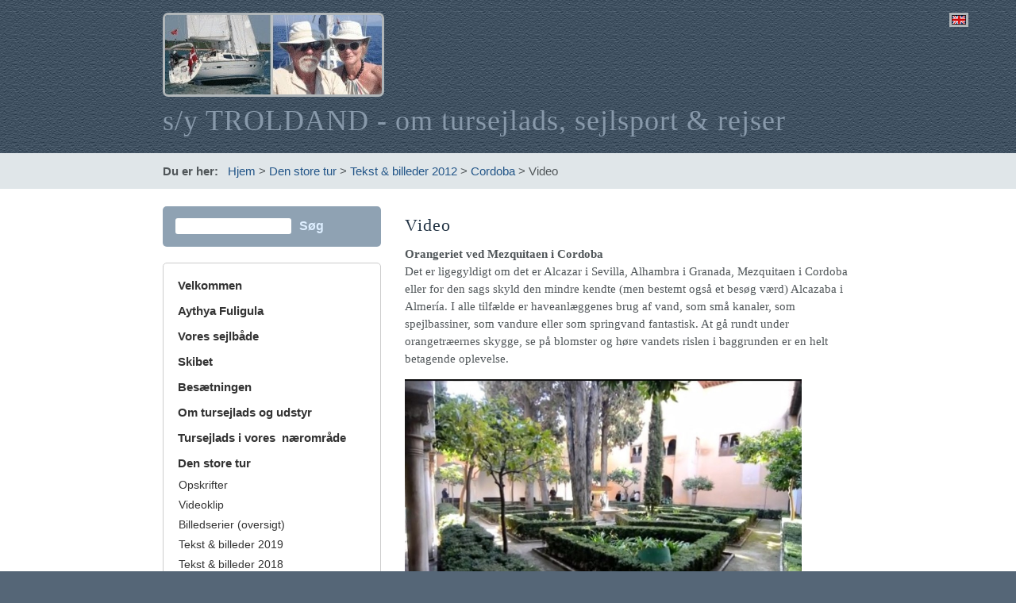

--- FILE ---
content_type: text/html; charset=utf-8
request_url: https://troldand.dk/?Den_store_tur___Tekst_%26amp%3B_billeder_2012___Cordoba___Video
body_size: 52573
content:
<!DOCTYPE html>

<html>
<head>
<meta charset="utf-8">
<title>s/y TROLDAND - om tursejlads, sejlsport  &amp; rejser - Video</title>
<meta name="robots" content="index, follow">
<meta name="keywords" content="sejlbåd, tursejlads, turbåd, Engelske Kanal, Spanien, Portugal, Ioniske, Grækenland, Middelhavet, Adriaterhavet, langtur, Southerly 110,rejser,">
<meta name="description" content="S/Y Troldand rejsebeskrivelser og erfaringer fra flere års langturssejlads">
<link rel="shortcut icon" type="image/x-icon" href="./favicon.ico">
<meta name="generator" content="CMSimple 5.21 2026010501 - www.cmsimple.org">
<link rel="stylesheet" href="./css/core.css" type="text/css">
<link rel="stylesheet" href="./templates/bluegrey1_2cols960R/stylesheet.css" type="text/css">
<link rel="stylesheet" type="text/css" media="screen" href="./plugins/jquery/lib/jquery_ui/css/smoothness/jqueryui.css">
<script src="./plugins/jquery/lib/jquery/jquery-1.11.1.min.js"></script>
<link rel="stylesheet" href="./plugins/convert_h1split/css/stylesheet.css" type="text/css">
<script src="./plugins/fotoboxes/source/js-image-slider.js"></script>
<style>
#FotoBoxSlideAberwrach_Benodet div.navBulletsWrapper {visibility: hidden;}
#FotoBoxSlideAbessinien div.navBulletsWrapper {visibility: visible;}
#FotoBoxSlideAeolian div.navBulletsWrapper {visibility: visible;}
#FotoBoxSlideAlbanien div.navBulletsWrapper {visibility: hidden;}
#FotoBoxSlidealbum_1972 div.navBulletsWrapper {visibility: visible;}
#FotoBoxSlidealbum_1974 div.navBulletsWrapper {visibility: visible;}
#FotoBoxSlidealbum_1975 div.navBulletsWrapper {visibility: visible;}
#FotoBoxSlidealbum_1976 div.navBulletsWrapper {visibility: visible;}
#FotoBoxSlidealbum_1976_2 div.navBulletsWrapper {visibility: visible;}
#FotoBoxSlidealbum_1977 div.navBulletsWrapper {visibility: visible;}
#FotoBoxSlidealbum_1978 div.navBulletsWrapper {visibility: visible;}
#FotoBoxSlidealbum_1979 div.navBulletsWrapper {visibility: visible;}
#FotoBoxSlidealbum_1980 div.navBulletsWrapper {visibility: visible;}
#FotoBoxSlidealbum_1981 div.navBulletsWrapper {visibility: visible;}
#FotoBoxSlidealbum_1982_1 div.navBulletsWrapper {visibility: visible;}
#FotoBoxSlidealbum_1982_2 div.navBulletsWrapper {visibility: visible;}
#FotoBoxSlidealbum_1983 div.navBulletsWrapper {visibility: visible;}
#FotoBoxSlidealbum_1984 div.navBulletsWrapper {visibility: visible;}
#FotoBoxSlidealbum_1987 div.navBulletsWrapper {visibility: visible;}
#FotoBoxSlidealbum_1988 div.navBulletsWrapper {visibility: visible;}
#FotoBoxSlidealbum_1992 div.navBulletsWrapper {visibility: visible;}
#FotoBoxSlidealbum_1993 div.navBulletsWrapper {visibility: visible;}
#FotoBoxSlidealbum_1995 div.navBulletsWrapper {visibility: visible;}
#FotoBoxSlidealbum_1996 div.navBulletsWrapper {visibility: visible;}
#FotoBoxSlidealbum_1997 div.navBulletsWrapper {visibility: visible;}
#FotoBoxSlidealbum_2000 div.navBulletsWrapper {visibility: visible;}
#FotoBoxSlidealbum_2001 div.navBulletsWrapper {visibility: visible;}
#FotoBoxSlidealbum_2002 div.navBulletsWrapper {visibility: visible;}
#FotoBoxSlidealbum_2003 div.navBulletsWrapper {visibility: visible;}
#FotoBoxSlidealbum_2004 div.navBulletsWrapper {visibility: visible;}
#FotoBoxSlidealbum_2006 div.navBulletsWrapper {visibility: visible;}
#FotoBoxSlidealbum_2007 div.navBulletsWrapper {visibility: visible;}
#FotoBoxSlidealbum_2008 div.navBulletsWrapper {visibility: visible;}
#FotoBoxSlidealbum_2009 div.navBulletsWrapper {visibility: visible;}
#FotoBoxSlidealbum_2020 div.navBulletsWrapper {visibility: visible;}
#FotoBoxSlidealbum_chroe div.navBulletsWrapper {visibility: visible;}
#FotoBoxSlidealbum_daab div.navBulletsWrapper {visibility: visible;}
#FotoBoxSlidealbum_hjemtur div.navBulletsWrapper {visibility: visible;}
#FotoBoxSlidealbum_H_Vaderoe div.navBulletsWrapper {visibility: visible;}
#FotoBoxSlidealbum_island div.navBulletsWrapper {visibility: visible;}
#FotoBoxSlidealbum_Istanbul div.navBulletsWrapper {visibility: visible;}
#FotoBoxSlidealbum_saeler div.navBulletsWrapper {visibility: hidden;}
#FotoBoxSlidealbum_Texas div.navBulletsWrapper {visibility: visible;}
#FotoBoxSlideAlentejo div.navBulletsWrapper {visibility: hidden;}
#FotoBoxSlideAlgarve div.navBulletsWrapper {visibility: hidden;}
#FotoBoxSlideAngkor div.navBulletsWrapper {visibility: hidden;}
#FotoBoxSlideApulien div.navBulletsWrapper {visibility: hidden;}
#FotoBoxSlideArgentina_1991 div.navBulletsWrapper {visibility: visible;}
#FotoBoxSlideArgentina_1997 div.navBulletsWrapper {visibility: visible;}
#FotoBoxSlideArgentina_2003 div.navBulletsWrapper {visibility: visible;}
#FotoBoxSlideArgentina_2011 div.navBulletsWrapper {visibility: visible;}
#FotoBoxSlideArgentinsk_familie div.navBulletsWrapper {visibility: visible;}
#FotoBoxSlideAthen div.navBulletsWrapper {visibility: hidden;}
#FotoBoxSlideAtlasbjergene div.navBulletsWrapper {visibility: hidden;}
#FotoBoxSlideAvignon div.navBulletsWrapper {visibility: hidden;}
#FotoBoxSlideBali div.navBulletsWrapper {visibility: hidden;}
#FotoBoxSlideBangkok div.navBulletsWrapper {visibility: hidden;}
#FotoBoxSlideBarcelona div.navBulletsWrapper {visibility: hidden;}
#FotoBoxSlideBA_18 div.navBulletsWrapper {visibility: visible;}
#FotoBoxSlideBembridge div.navBulletsWrapper {visibility: hidden;}
#FotoBoxSlideBembridge_Guernsey div.navBulletsWrapper {visibility: hidden;}
#FotoBoxSlideBenodet_Groix div.navBulletsWrapper {visibility: hidden;}
#FotoBoxSlideBiH div.navBulletsWrapper {visibility: hidden;}
#FotoBoxSlideBlanca_Azhar div.navBulletsWrapper {visibility: hidden;}
#FotoBoxSlideBonafacio div.navBulletsWrapper {visibility: visible;}
#FotoBoxSlideBoston div.navBulletsWrapper {visibility: visible;}
#FotoBoxSlideBrehat_Aberwrach div.navBulletsWrapper {visibility: hidden;}
#FotoBoxSlideBromo div.navBulletsWrapper {visibility: hidden;}
#FotoBoxSlideCagliari div.navBulletsWrapper {visibility: hidden;}
#FotoBoxSlideCalabrien1 div.navBulletsWrapper {visibility: visible;}
#FotoBoxSlideCalabrien2 div.navBulletsWrapper {visibility: visible;}
#FotoBoxSlideCanada div.navBulletsWrapper {visibility: visible;}
#FotoBoxSlideChefchauanFez div.navBulletsWrapper {visibility: visible;}
#FotoBoxSlideChefchauanFez_a div.navBulletsWrapper {visibility: visible;}
#FotoBoxSlideChicago div.navBulletsWrapper {visibility: visible;}
#FotoBoxSlideChile div.navBulletsWrapper {visibility: visible;}
#FotoBoxSlideChile_sejlads div.navBulletsWrapper {visibility: visible;}
#FotoBoxSlideCordoba div.navBulletsWrapper {visibility: hidden;}
#FotoBoxSlideCorsicaW div.navBulletsWrapper {visibility: visible;}
#FotoBoxSlideCostaDelSol div.navBulletsWrapper {visibility: hidden;}
#FotoBoxSlideCostaVerde div.navBulletsWrapper {visibility: hidden;}
#FotoBoxSlideCoteAzur div.navBulletsWrapper {visibility: visible;}
#FotoBoxSlideCrotoneLeuca div.navBulletsWrapper {visibility: hidden;}
#FotoBoxSlideCuba div.navBulletsWrapper {visibility: hidden;}
#FotoBoxSlideDanakil div.navBulletsWrapper {visibility: visible;}
#FotoBoxSlideDinan div.navBulletsWrapper {visibility: hidden;}
#FotoBoxSlideDinan_Brehat div.navBulletsWrapper {visibility: hidden;}
#FotoBoxSlideDunquerke div.navBulletsWrapper {visibility: hidden;}
#FotoBoxSlideElbe div.navBulletsWrapper {visibility: visible;}
#FotoBoxSlideESicilien div.navBulletsWrapper {visibility: hidden;}
#FotoBoxSlideEuskadi div.navBulletsWrapper {visibility: hidden;}
#FotoBoxSlideexample_dark div.navBulletsWrapper {visibility: visible;}
#FotoBoxSlideexample_light div.navBulletsWrapper {visibility: visible;}
#FotoBoxSlideexample_minislider div.navBulletsWrapper {visibility: visible;}
#FotoBoxSlideexample_nostyle div.navBulletsWrapper {visibility: hidden;}
#FotoBoxSlideE_Peloppones div.navBulletsWrapper {visibility: visible;}
#FotoBoxSlideFaial div.navBulletsWrapper {visibility: hidden;}
#FotoBoxSlideFiji div.navBulletsWrapper {visibility: visible;}
#FotoBoxSlideGalicien div.navBulletsWrapper {visibility: hidden;}
#FotoBoxSlideGenerisk_fotobox div.navBulletsWrapper {visibility: visible;}
#FotoBoxSlideGibraltar div.navBulletsWrapper {visibility: hidden;}
#FotoBoxSlideGranada div.navBulletsWrapper {visibility: hidden;}
#FotoBoxSlideGroenland div.navBulletsWrapper {visibility: visible;}
#FotoBoxSlideGroix_Houat div.navBulletsWrapper {visibility: hidden;}
#FotoBoxSlideGuernsey div.navBulletsWrapper {visibility: hidden;}
#FotoBoxSlideHawaii div.navBulletsWrapper {visibility: visible;}
#FotoBoxSlideHonduras div.navBulletsWrapper {visibility: visible;}
#FotoBoxSlideHongKong div.navBulletsWrapper {visibility: visible;}
#FotoBoxSlideHouat_Royan div.navBulletsWrapper {visibility: hidden;}
#FotoBoxSlideIoniske div.navBulletsWrapper {visibility: hidden;}
#FotoBoxSlideIsland div.navBulletsWrapper {visibility: visible;}
#FotoBoxSlideIstanbul div.navBulletsWrapper {visibility: visible;}
#FotoBoxSlideJakarta div.navBulletsWrapper {visibility: hidden;}
#FotoBoxSlideJordan1 div.navBulletsWrapper {visibility: visible;}
#FotoBoxSlideJordan2 div.navBulletsWrapper {visibility: visible;}
#FotoBoxSlideJordan3 div.navBulletsWrapper {visibility: visible;}
#FotoBoxSlideKalimantan div.navBulletsWrapper {visibility: hidden;}
#FotoBoxSlideKefalonia div.navBulletsWrapper {visibility: hidden;}
#FotoBoxSlideKomodo div.navBulletsWrapper {visibility: hidden;}
#FotoBoxSlideKonz div.navBulletsWrapper {visibility: visible;}
#FotoBoxSlideKorintherbugten div.navBulletsWrapper {visibility: hidden;}
#FotoBoxSlideKroatien div.navBulletsWrapper {visibility: hidden;}
#FotoBoxSlideLevkas div.navBulletsWrapper {visibility: hidden;}
#FotoBoxSlideLisboa div.navBulletsWrapper {visibility: hidden;}
#FotoBoxSlideLubeck div.navBulletsWrapper {visibility: visible;}
#FotoBoxSlideLyon div.navBulletsWrapper {visibility: visible;}
#FotoBoxSlideMallorca1 div.navBulletsWrapper {visibility: hidden;}
#FotoBoxSlideMallorca2 div.navBulletsWrapper {visibility: hidden;}
#FotoBoxSlideMardelPlata div.navBulletsWrapper {visibility: visible;}
#FotoBoxSlideMarokko div.navBulletsWrapper {visibility: hidden;}
#FotoBoxSlideMarrakesh div.navBulletsWrapper {visibility: hidden;}
#FotoBoxSlideMarseille div.navBulletsWrapper {visibility: visible;}
#FotoBoxSlideMenorca div.navBulletsWrapper {visibility: hidden;}
#FotoBoxSlideMessina div.navBulletsWrapper {visibility: visible;}
#FotoBoxSlideMessolonghi div.navBulletsWrapper {visibility: hidden;}
#FotoBoxSlideMittelland div.navBulletsWrapper {visibility: visible;}
#FotoBoxSlideMontenegro div.navBulletsWrapper {visibility: hidden;}
#FotoBoxSlideMontevideo div.navBulletsWrapper {visibility: visible;}
#FotoBoxSlideMors_billeder div.navBulletsWrapper {visibility: visible;}
#FotoBoxSlideMosel div.navBulletsWrapper {visibility: visible;}
#FotoBoxSlideMoselle div.navBulletsWrapper {visibility: visible;}
#FotoBoxSlideMurcia div.navBulletsWrapper {visibility: hidden;}
#FotoBoxSlideMuros_Arosa div.navBulletsWrapper {visibility: hidden;}
#FotoBoxSlideNamibia div.navBulletsWrapper {visibility: hidden;}
#FotoBoxSlideNecochea18 div.navBulletsWrapper {visibility: visible;}
#FotoBoxSlideNWCSardinien div.navBulletsWrapper {visibility: hidden;}
#FotoBoxSlideNY div.navBulletsWrapper {visibility: visible;}
#FotoBoxSlideNZ_north_island div.navBulletsWrapper {visibility: visible;}
#FotoBoxSlideNZ_south_island div.navBulletsWrapper {visibility: visible;}
#FotoBoxSlideN_Ionian div.navBulletsWrapper {visibility: hidden;}
#FotoBoxSlideOmo div.navBulletsWrapper {visibility: visible;}
#FotoBoxSlidePaaskeoen div.navBulletsWrapper {visibility: visible;}
#FotoBoxSlidePalermo div.navBulletsWrapper {visibility: visible;}
#FotoBoxSlidePalermo2 div.navBulletsWrapper {visibility: visible;}
#FotoBoxSlidePaxos div.navBulletsWrapper {visibility: hidden;}
#FotoBoxSlidePeritoMoreno div.navBulletsWrapper {visibility: visible;}
#FotoBoxSlidePhnomPenh div.navBulletsWrapper {visibility: hidden;}
#FotoBoxSlidePico div.navBulletsWrapper {visibility: hidden;}
#FotoBoxSlidePondavedra_Vigo div.navBulletsWrapper {visibility: hidden;}
#FotoBoxSlidePuglia div.navBulletsWrapper {visibility: visible;}
#FotoBoxSlideRegatta div.navBulletsWrapper {visibility: hidden;}
#FotoBoxSlideRhinen div.navBulletsWrapper {visibility: visible;}
#FotoBoxSlideRhone div.navBulletsWrapper {visibility: visible;}
#FotoBoxSlideRiasAltas div.navBulletsWrapper {visibility: hidden;}
#FotoBoxSlideRibatejo div.navBulletsWrapper {visibility: hidden;}
#FotoBoxSlideRonda div.navBulletsWrapper {visibility: hidden;}
#FotoBoxSlideRoyan_Hondarribia div.navBulletsWrapper {visibility: hidden;}
#FotoBoxSlideSahara div.navBulletsWrapper {visibility: hidden;}
#FotoBoxSlideSaintJean div.navBulletsWrapper {visibility: hidden;}
#FotoBoxSlideSantaMaria div.navBulletsWrapper {visibility: hidden;}
#FotoBoxSlideSantCarles div.navBulletsWrapper {visibility: hidden;}
#FotoBoxSlideSantCarles2a div.navBulletsWrapper {visibility: hidden;}
#FotoBoxSlideSantCarles2b div.navBulletsWrapper {visibility: hidden;}
#FotoBoxSlideSaoJorge div.navBulletsWrapper {visibility: hidden;}
#FotoBoxSlideSaoMiguel div.navBulletsWrapper {visibility: hidden;}
#FotoBoxSlideSaone div.navBulletsWrapper {visibility: visible;}
#FotoBoxSlideSardinienE div.navBulletsWrapper {visibility: visible;}
#FotoBoxSlideSaroniske div.navBulletsWrapper {visibility: visible;}
#FotoBoxSlideSevilla1 div.navBulletsWrapper {visibility: hidden;}
#FotoBoxSlideSevilla2 div.navBulletsWrapper {visibility: hidden;}
#FotoBoxSlideSevilla3 div.navBulletsWrapper {visibility: hidden;}
#FotoBoxSlideSeychellerne div.navBulletsWrapper {visibility: visible;}
#FotoBoxSlideSicilien_N div.navBulletsWrapper {visibility: visible;}
#FotoBoxSlideSiemReap div.navBulletsWrapper {visibility: hidden;}
#FotoBoxSlideSierraArcana div.navBulletsWrapper {visibility: hidden;}
#FotoBoxSlideSSicilien div.navBulletsWrapper {visibility: hidden;}
#FotoBoxSlideS_Peloppones div.navBulletsWrapper {visibility: visible;}
#FotoBoxSlideTerciera div.navBulletsWrapper {visibility: hidden;}
#FotoBoxSlideTexas div.navBulletsWrapper {visibility: visible;}
#FotoBoxSlideTigre div.navBulletsWrapper {visibility: visible;}
#FotoBoxSlideTilAcorerne div.navBulletsWrapper {visibility: hidden;}
#FotoBoxSlideTilFastlandet div.navBulletsWrapper {visibility: hidden;}
#FotoBoxSlideTrier div.navBulletsWrapper {visibility: visible;}
#FotoBoxSlideTroldand div.navBulletsWrapper {visibility: hidden;}
#FotoBoxSlideUSA_Museums div.navBulletsWrapper {visibility: visible;}
#FotoBoxSlideUSSR div.navBulletsWrapper {visibility: visible;}
#FotoBoxSlideVillagarcia div.navBulletsWrapper {visibility: hidden;}
#FotoBoxSlideVosges div.navBulletsWrapper {visibility: visible;}
#FotoBoxSlideWGreece div.navBulletsWrapper {visibility: hidden;}
#FotoBoxSlideWSardinien div.navBulletsWrapper {visibility: hidden;}
#FotoBoxSlideWSicilien div.navBulletsWrapper {visibility: hidden;}
#FotoBoxSlideW_Peloppones div.navBulletsWrapper {visibility: visible;}
#FotoBoxSlideYogakarta div.navBulletsWrapper {visibility: hidden;}
#FotoBoxSlideZakynthos div.navBulletsWrapper {visibility: visible;}
</style>

<script>
$(window).load(function() {
$('.fade').flexslider({
slideshowSpeed: 6000,
animationSpeed: 2400, 
animation: "fade",
pauseOnAction: false,
pauseOnHover: true,
directionNav: true,
controlNav: true,
direction: "horizontal",
reverse: false,
prevText: "",
nextText: ""
});
});
</script>


<script>
$(window).load(function() {
$('.slide').flexslider({
slideshowSpeed: 6000,
animationSpeed: 2400, 
animation: "slide",
pauseOnAction: false,
pauseOnHover: true,
directionNav: true,
controlNav: true,
direction: "horizontal",
reverse: false,
prevText: "",
nextText: ""
});
});
</script>

<script src="./plugins/fotoboxes/source/jquery.flexslider-min.js"></script>
<link rel="stylesheet" href="./plugins/fotoboxes/css/stylesheet.css" type="text/css">

<script>
//<![CDATA[
shutterOnload = function(){shutterMobile.Init('sh');};
var shutterMobileLoop = true;
var shutterMobileTextBtns = 0;
var shutterMobileImageCount = true;
var shutterMobileImgDir = "./plugins/fotopro/shutter/images/";
var shutterMobilePrev = "&laquo; Previous";
var shutterMobileNext = "Next &raquo;";
var shutterMobileClose = "Close";
var shutterMobileFull = "Full Size";
var shutterMobileFit = "Fit to Screen";
var shutterMobileImage = "Image";
var shutterMobileOf = "of";

var closeByClickOnImage = "true";

var shutterMobileLoading = "Loading ...";
//]]>
</script>

<script src="./plugins/fotopro/shutter/shutter_mobile.js"></script>

<link rel="stylesheet" href="./plugins/fotopro/css/stylesheet.css" type="text/css">
<link rel="stylesheet" href="./plugins/imagechangers/css/stylesheet.css" type="text/css">
<script src="./plugins/jquery/lib/jquery_ui/jquery-ui-1.10.4.custom.min.js"></script>
<link rel="stylesheet" href="./plugins/multimedia2/css/stylesheet.css" type="text/css">

<link  href="./plugins/multimediaslider/fotorama/fotorama.css" rel="stylesheet">
<script src="./plugins/multimediaslider/fotorama/fotorama.js"></script>
<link rel="stylesheet" href="./plugins/multimediaslider/css/stylesheet.css" type="text/css">
<link rel="stylesheet" href="./plugins/templateswitch/css/stylesheet.css" type="text/css">
<meta name="viewport" content="width=device-width, initial-scale=1, user-scalable=1">
</head>

<body id="tplge_body"  onload="">
<!-- utf-8 check: äöü -->
<div id="TOP"></div>

<div id="tplge_langmenu">
<a href="./en/"><img src="./userfiles/images/flags/en.gif" class="cmsimple_language_flag flag" alt="en" title="&nbsp;en&nbsp;"></a> 
</div>



<!-- HEADER -->

<div id="tplge_headers_container" class="tplge_headers_container">

	<div id="tplge_header" class="tplge_header">
	<div id="tplge_headerin" class="tplge_headerin">

<img src="./templates/bluegrey1_2cols960R/images/logo.jpg" class="tplge_logo" alt="Logo">
<h1>s/y TROLDAND - om tursejlads, sejlsport  &amp; rejser</h1>

	<div style="clear: both;"></div>
	</div>
	<div style="clear: both;"></div>
	</div>
	<div style="clear: both;"></div>

</div>



<!-- LOCATOR -->

<div id="tplge_locator_container" class="tplge_locator_container">

	<div id="tplge_content_anchor" class="tplge_content_anchor tplge_navintern">
<div class="tplge_button"><a href="#TOP"><img src="./templates/bluegrey1_2cols960R/templatefuncs/icons/top_red.gif" class="tf_top_icon" title="top" alt="top"></a></div>
<div class="tplge_button_active">Page</div>
<a href="?Den_store_tur___Tekst_%26amp%3B_billeder_2012___Cordoba___Video#tplge_menu_anchor"><div class="tplge_button">Menu</div></a>
<a href="?Den_store_tur___Tekst_%26amp%3B_billeder_2012___Cordoba___Video#tplge_news_anchor"><div class="tplge_button">News</div></a>
<div class="tplge_clearBoth"></div>
	</div>

	<div id="tplge_locator" class="tplge_locator">
	<div id="tplge_locatorin" class="tplge_locatorin">
<span style="font-weight: 700;">Du er her:   </span>
<span class="cmsimpleLocatorElement"><a href="./?Velkommen">Hjem</a> &gt; </span> 
<span class="cmsimpleLocatorElement"><a href="./?Den_store_tur">Den store tur</a> &gt; </span> 
<span class="cmsimpleLocatorElement"><a href="./?Den_store_tur___Tekst_%26amp%3B_billeder_2012">Tekst &amp; billeder 2012</a> &gt; </span> 
<span class="cmsimpleLocatorElement"><a href="./?Den_store_tur___Tekst_%26amp%3B_billeder_2012___Cordoba">Cordoba</a> &gt; </span> 
<span class="cmsimpleLocatorElement cmsimpleLocatorElementLast">Video</span> 	</div>
	<div style="clear: both;"></div>
	</div>
	<div style="clear: both;"></div>

</div>



<!-- BEGIN MAIN CONTAINER -->

<div id="tplge_contents_container" class="tplge_contents_container">

	<div id="tplge_main" class="tplge_main">
	<div id="tplge_mainin" class="tplge_mainin">


<!-- BEGIN CONTENT -->

		<div id="tplge_content" class="tplge_content">
		<div id="tplge_contentin" class="tplge_contentin">

<h4>Video</h4>
<p><span style="font-size: 15px;"><strong><span style="font-family: Verdana;"> Orangeriet ved Mezquitaen i Cordoba<br></span></strong><span style="font-family: Verdana;">Det er ligegyldigt om det er Alcazar i Sevilla, Alhambra i Granada, Mezquitaen i Cordoba eller for den sags skyld den mindre kendte (men bestemt også et besøg værd) Alcazaba i Almería. I alle tilfælde er haveanlæggenes brug af vand, som små kanaler, som spejlbassiner, som vandure eller som springvand fantastisk. At gå rundt under orangetræernes skygge, se på blomster og høre vandets rislen i baggrunden er en helt betagende oplevelse.&nbsp;</span><strong><span style="font-family: Verdana;"><br></span></strong></span></p>
<p><span style="font-size: 15px;"><span style="font-family: Verdana;">
<div class="mm2video mm2videoDefault mm2video_Vand" style="max-width: 500px;">
<video class="mm2videoPlayer mm2videoPlayer_Vand" poster="./userfiles/plugins/MultiMedia2/video/Vand.jpg"   controls>
<source src="./userfiles/plugins/MultiMedia2/video/Vand.mp4" type="video/mp4">
<source src="./userfiles/plugins/MultiMedia2/video/Vand.webm" type="video/webm">
<source src="./userfiles/plugins/MultiMedia2/video/Vand.ogv" type="video/ogv">
<p class="mm2videoMessage">Your browser does not support this player.<br>
<a href="./userfiles/plugins/MultiMedia2/video/Vand.mp4">Use local player &raquo;</a></p>
</video>
</div>
</span></span></p>
<p><a href="?Den_store_tur___Videoklip">Tilbage til oversigten over videoklip</a></p>


<!-- vor-hoch-zurueck / prev-top-next -->

			<div class="tplge_prevnext">
			<div class="tplge_prevnextin">
<span><a href="./?Den_store_tur___Tekst_%26amp%3B_billeder_2012___Cordoba"><img src="./templates/bluegrey1_2cols960R/templatefuncs/icons/prev.gif" class="tf_prev_icon" title="« forrige" alt="« forrige"></a></span>
<span><a href="#TOP"><img src="./templates/bluegrey1_2cols960R/templatefuncs/icons/top.gif" class="tf_top_icon" title="top" alt="top"></a></span>
<span><a href="./?Den_store_tur___Tekst_%26amp%3B_billeder_2012___Gibraltar"><img src="./templates/bluegrey1_2cols960R/templatefuncs/icons/next.gif" class="tf_next_icon" title="næste »" alt="næste »"></a></span>
<div class="tplge_clearBoth"></div>
			</div>
			<div style="clear: both;"></div>
			</div>
			<div style="clear: both;"></div>


<!-- END CONTENT -->

		</div>
		<div style="clear: both;"></div>
		</div>


<div id="tplge_menu_anchor" class="tplge_menu_anchor tplge_navintern">
<div class="tplge_button"><a href="#TOP"><img src="./templates/bluegrey1_2cols960R/templatefuncs/icons/top_red.gif" class="tf_top_icon" title="top" alt="top"></a></div>
<a href="?Den_store_tur___Tekst_%26amp%3B_billeder_2012___Cordoba___Video#tplge_content_anchor"><div class="tplge_button">Page</div></a>
<div class="tplge_button_active">Menu</div>
<a href="?Den_store_tur___Tekst_%26amp%3B_billeder_2012___Cordoba___Video#tplge_news_anchor"><div class="tplge_button">News</div></a>
<div class="tplge_clearBoth"></div>
</div>
<div class="tplge_clearBoth"></div>


<!-- BEGIN SIDEBAR NAVIGATION -->

		<div id="tplge_sidebarNav" class="tplge_sidebarNav">
		<div id="tplge_sidebarNavin" class="tplge_sidebarNavin">

			<div class="tplge_search">
<form action="./" method="get">
<div id="searchbox">
<input type="text" class="text" name="search" size="12">
<input type="hidden" name="function" value="search">
 <input type="submit" class="submit" value="Søg">
</div>
</form>
<div style="clear: both;"></div>
			</div>
 

<ul class="menulevel1">
<li class="Velkommen docs"><a href="./?Velkommen">Velkommen</a></li>
<li class="Aythya_Fuligulam2526nbspm253B doc"><a href="./?Aythya_Fuligula%26nbsp%3B">Aythya Fuligula&nbsp;</a></li>
<li class="Vores_sejlbm25C3m25A5de doc"><a href="./?Vores_sejlb%C3%A5de">Vores sejlbåde</a></li>
<li class="Skibet docs"><a href="./?Skibet">Skibet</a></li>
<li class="Besm25C3m25A6tningen docs"><a href="./?Bes%C3%A6tningen">Besætningen</a></li>
<li class="Om_tursejlads_og_udstyr docs"><a href="./?Om_tursejlads_og_udstyr">Om tursejlads og udstyr</a></li>
<li class="Tursejlads_i_vores_m2526nbspm253Bnm25C3m25A6romrm25C3m25A5de docs"><a href="./?Tursejlads_i_vores_%26nbsp%3Bn%C3%A6romr%C3%A5de">Tursejlads i vores &nbsp;nærområde</a></li>
<li class="Den_store_tur sdocs"><a href="./?Den_store_tur">Den store tur</a>
<ul class="menulevel2">
<li class="Den_store_tur___Opskrifter docs"><a href="./?Den_store_tur___Opskrifter">Opskrifter</a></li>
<li class="Den_store_tur___Videoklip doc"><a href="./?Den_store_tur___Videoklip">Videoklip</a></li>
<li class="Den_store_tur___Billedserier_m2528oversigtm2529 doc"><a href="./?Den_store_tur___Billedserier_%28oversigt%29">Billedserier (oversigt)</a></li>
<li class="Den_store_tur___Tekst_m2526ampm253B_billeder_2019 docs"><a href="./?Den_store_tur___Tekst_%26amp%3B_billeder_2019">Tekst &amp; billeder 2019</a></li>
<li class="Den_store_tur___Tekst_m2526ampm253B_billeder_2018 docs"><a href="./?Den_store_tur___Tekst_%26amp%3B_billeder_2018">Tekst &amp; billeder 2018</a></li>
<li class="Den_store_tur___Tekst_m2526ampm253B_billeder_2017 docs"><a href="./?Den_store_tur___Tekst_%26amp%3B_billeder_2017">Tekst &amp; billeder 2017</a></li>
<li class="Den_store_tur___Tekst_m2526ampm253B_billeder_2016 docs"><a href="./?Den_store_tur___Tekst_%26amp%3B_billeder_2016">Tekst &amp; billeder 2016</a></li>
<li class="Den_store_tur___Tekst_m2526ampm253B_billeder_2015 docs"><a href="./?Den_store_tur___Tekst_%26amp%3B_billeder_2015">Tekst &amp; billeder 2015</a></li>
<li class="Den_store_tur___Tekst_m2526ampm253B_billeder_2014 docs"><a href="./?Den_store_tur___Tekst_%26amp%3B_billeder_2014">Tekst &amp; billeder 2014</a></li>
<li class="Den_store_tur___Tekst_m2526ampm253B_billeder_2013 docs"><a href="./?Den_store_tur___Tekst_%26amp%3B_billeder_2013">Tekst &amp; billeder 2013</a></li>
<li class="Den_store_tur___Tekst_m2526ampm253B_billeder_2012 sdocs"><a href="./?Den_store_tur___Tekst_%26amp%3B_billeder_2012">Tekst &amp; billeder 2012</a>
<ul class="menulevel3">
<li class="Den_store_tur___Tekst_m2526ampm253B_billeder_2012___Ries_dagbog doc"><a href="./?Den_store_tur___Tekst_%26amp%3B_billeder_2012___Ries_dagbog">Ries dagbog</a></li>
<li class="Den_store_tur___Tekst_m2526ampm253B_billeder_2012___Sevilla docs"><a href="./?Den_store_tur___Tekst_%26amp%3B_billeder_2012___Sevilla">Sevilla</a></li>
<li class="Den_store_tur___Tekst_m2526ampm253B_billeder_2012___Cordoba sdocs"><a href="./?Den_store_tur___Tekst_%26amp%3B_billeder_2012___Cordoba">Cordoba</a>
<ul class="menulevel4">
<li class="Den_store_tur___Tekst_m2526ampm253B_billeder_2012___Cordoba___Video sdoc"><span>Video</span></li>
</ul>
</li>
<li class="Den_store_tur___Tekst_m2526ampm253B_billeder_2012___Gibraltar doc"><a href="./?Den_store_tur___Tekst_%26amp%3B_billeder_2012___Gibraltar">Gibraltar</a></li>
<li class="Den_store_tur___Tekst_m2526ampm253B_billeder_2012___Granada doc"><a href="./?Den_store_tur___Tekst_%26amp%3B_billeder_2012___Granada">Granada</a></li>
<li class="Den_store_tur___Tekst_m2526ampm253B_billeder_2012___Sierre_de_Arcana doc"><a href="./?Den_store_tur___Tekst_%26amp%3B_billeder_2012___Sierre_de_Arcana">Sierre de Arcana</a></li>
<li class="Den_store_tur___Tekst_m2526ampm253B_billeder_2012___Ronda doc"><a href="./?Den_store_tur___Tekst_%26amp%3B_billeder_2012___Ronda">Ronda</a></li>
<li class="Den_store_tur___Tekst_m2526ampm253B_billeder_2012___Marokko doc"><a href="./?Den_store_tur___Tekst_%26amp%3B_billeder_2012___Marokko">Marokko</a></li>
<li class="Den_store_tur___Tekst_m2526ampm253B_billeder_2012___Marrakesch doc"><a href="./?Den_store_tur___Tekst_%26amp%3B_billeder_2012___Marrakesch">Marrakesch</a></li>
<li class="Den_store_tur___Tekst_m2526ampm253B_billeder_2012___Sahara doc"><a href="./?Den_store_tur___Tekst_%26amp%3B_billeder_2012___Sahara">Sahara</a></li>
<li class="Den_store_tur___Tekst_m2526ampm253B_billeder_2012___Atlasbjergene doc"><a href="./?Den_store_tur___Tekst_%26amp%3B_billeder_2012___Atlasbjergene">Atlasbjergene</a></li>
<li class="Den_store_tur___Tekst_m2526ampm253B_billeder_2012___Chefchaouan_m2526ampm253B_Fes doc"><a href="./?Den_store_tur___Tekst_%26amp%3B_billeder_2012___Chefchaouan_%26amp%3B_Fes">Chefchaouan &amp; Fes</a></li>
<li class="Den_store_tur___Tekst_m2526ampm253B_billeder_2012___Costa_del_Sol doc"><a href="./?Den_store_tur___Tekst_%26amp%3B_billeder_2012___Costa_del_Sol">Costa del Sol</a></li>
<li class="Den_store_tur___Tekst_m2526ampm253B_billeder_2012___Murcia doc"><a href="./?Den_store_tur___Tekst_%26amp%3B_billeder_2012___Murcia">Murcia</a></li>
<li class="Den_store_tur___Tekst_m2526ampm253B_billeder_2012___Costa_Blanca_m2526ampm253B_Azahar docs"><a href="./?Den_store_tur___Tekst_%26amp%3B_billeder_2012___Costa_Blanca_%26amp%3B_Azahar">Costa Blanca &amp; Azahar</a></li>
</ul>
</li>
<li class="Den_store_tur___Tekst_m2526ampm253B_billeder_2011 docs"><a href="./?Den_store_tur___Tekst_%26amp%3B_billeder_2011">Tekst &amp; billeder 2011</a></li>
<li class="Den_store_tur___Tekst_m2526ampm253B_billeder_2010 docs"><a href="./?Den_store_tur___Tekst_%26amp%3B_billeder_2010">Tekst &amp; billeder 2010</a></li>
</ul>
</li>
<li class="Andre_rejser docs"><a href="./?Andre_rejser">Andre rejser</a></li>
<li class="Billedgallerier docs"><a href="./?Billedgallerier">Billedgallerier</a></li>
<li class="Bm25C3m25A5de_vi_har_mm25C3m25B8dt doc"><a href="./?B%C3%A5de_vi_har_m%C3%B8dt">Både vi har mødt</a></li>
<li class="Til_salg docs"><a href="./?Til_salg">Til salg</a></li>
<li class="Om_disse_sider docs"><a href="./?Om_disse_sider">Om disse sider</a></li>
</ul>

			<div class="tplge_icons">
<a href="./"><img src="./templates/bluegrey1_2cols960R/templatefuncs/icons/homelink.gif" class="tf_homelink_icon" title="Hjem" alt="Hjem">
</a><a href="/?Den_store_tur___Tekst_%26amp%3B_billeder_2012___Cordoba___Video&amp;print"><img src="./templates/bluegrey1_2cols960R/templatefuncs/icons/printlink.gif" class="tf_printlink_icon" title="Print Version" alt="Print Version"></a><a href="./?&amp;mailform">
<img src="./templates/bluegrey1_2cols960R/templatefuncs/icons/mailformlink.gif" class="tf_mailformlink_icon" title="Mailform" alt="Mailform">
</a>
<a href="./?&amp;sitemap"><img src="./templates/bluegrey1_2cols960R/templatefuncs/icons/sitemaplink.gif" class="tf_sitemaplink_icon" title="Sitemap" alt="Sitemap">
</a>
			</div>
			<div style="clear: both;"></div>

		</div>
		<div style="clear: both;"></div>
		</div>



<!-- END MAIN CONTAINER -->

	</div>
	<div style="clear: both;"></div>
	</div>
	<div style="clear: both;"></div>
	
</div>



<!-- BEGIN INFOS -->

<div id="tplge_infos_container" class="tplge_infos_container">

	<div id="tplge_news_anchor" class="tplge_news_anchor tplge_navintern">
<div class="tplge_button"><a href="#TOP"><img src="./templates/bluegrey1_2cols960R/templatefuncs/icons/top_red.gif" class="tf_top_icon" title="top" alt="top"></a></div>
<a href="?Den_store_tur___Tekst_%26amp%3B_billeder_2012___Cordoba___Video#tplge_content_anchor"><div class="tplge_button">Page</div></a>
<a href="?Den_store_tur___Tekst_%26amp%3B_billeder_2012___Cordoba___Video#tplge_menu_anchor"><div class="tplge_button">Menu</div></a>
<div class="tplge_button_active">News</div>
<div class="tplge_clearBoth"></div>
	</div>

	<div id="tplge_infos" class="tplge_infos">


<!-- newsboxes -->

		<div class="tplge_news">
		<div class="tplge_newsin">

<div></div>
<div><strong><span style="line-height: 1.3em;"><span style="font-size: 14px;">Hvor er vi?</span><br></span></strong><span style="font-size: 12px;"><span style="line-height: 1.3em;">Se&nbsp;Troldands</span> <span style="line-height: 1.3em;">'<a href="?Velkommen___Vores_position">position her og nu</a>' hvis vi er inden for&nbsp;AIS rækkevidde<br><br></span></span></div>
<div><span style="font-size: 12px;"><strong><span style="font-size: 14px;">Seneste Opdateringer:</span></strong></span></div>
<div><span style="font-size: 12px;"><a href="?Andre_rejser___Jordan_%282021%29">Billede fra vores tur til Jordan (2021)<br></a><a href="?Andre_rejser___Madeira_%282022%29">Billeder fra vandreture på Madeira (2022)</a><br></span></div>
<div><a href="?Andre_rejser___%26shy%3B%26zwj%3B%26shy%3BPeru%2C_Bolivia_%26amp%3B_Argentina_%282022%29"><span style="font-size: 12px;"><span style="font-size: 12px;">Billeder fra tur til Peru, Bolivia &amp; Argentina (2022)</span></span></a></div>
<div><span style="font-size: 12px;"><span style="font-size: 12px;"><a href="?Andre_rejser___Mongoliet_%282023%29">Billeder fra vores tur til Mongoliet (2023)</a></span></span></div>
<div><span style="font-size: 12px;"><span style="font-size: 12px;">Bil<a href="?Andre_rejser___Alta_%282023%29">leder far vores tur til Alta/Nordkap (2023)</a></span></span></div>
<div><a href="?Alta_%282023%29___Australien_%282023-24%29"><span style="font-size: 12px;"><span style="font-size: 12px;">Billeder fra vores tur til Australien (2023-24)</span></span></a></div>
<div><span style="font-size: 12px;"><span style="font-size: 12px;"><a href="?Alta_%282023%29___Sri_Lanka_%282024%29">Billeder fra vores tur til Sri Lanka (2024)</a></span></span></div>
<div><span style="font-size: 12px;"><span style="font-size: 12px;"><a href="?Andre_rejser___Silkevejen_%282024%29">Billeder fra vores tur langs Silkeruten (2024)</a></span></span></div>
<div><span style="font-size: 12px;"><span style="font-size: 12px;"><a href="?Andre_rejser___F%C3%A6r%C3%B8erne_%282025%29">BIlleder fra turen til Færøerne (2025)</a></span></span></div>
<div><span style="font-size: 12px;"><span style="font-size: 12px;">Og andre ture derefter<br></span></span>
<div>&nbsp;</div>
<div><span style="font-size: 14px;"><strong>Ny oversigts-sider:</strong></span></div>
<div><span style="font-size: 12px;"><a href="?Den_store_tur___Videoklip">Videoer fra 'Den store tur'&nbsp;og andre rejser</a></span><br><span style="font-size: 12px;"><a href="?Den_store_tur___Opskrifter">Opskrifter</a></span><br><span style="font-size: 12px;"><a href="?Den_store_tur&amp;normal#dagbog">Ries dagbøger</a></span></div>
</div>
<div>&nbsp;</div>
<!-- Default Statcounter code for troldand.dk
http://www.troldand.dk/ -->
<p>
<script type="text/javascript">// <![CDATA[
var sc_project=8483262; 
var sc_invisible=0; 
var sc_security="d8c005ee"; 
var scJsHost = (("https:" == document.location.protocol) ?
"https://secure." : "http://www.");
document.write("<sc"+"ript type='text/javascript' src='" +
scJsHost+
"statcounter.com/counter/counter.js'></"+"script>");
// ]]></script>
</p>
<noscript><div class="statcounter"><a title="Web Analytics"
href="http://statcounter.com/" target="_blank"><img
class="statcounter"
src="//c.statcounter.com/8483262/0/d8c005ee/0/" alt="Web
Analytics"></a></div></noscript><!-- End of Statcounter Code -->
<p><span style="font-size: 12px;"><a href="https://statcounter.com" target="_blank" rel="noopener noreferrer">Besøgende på www.troldand.dk siden dec. 2007</a></span></p>
<div style="clear: both;"></div>
		</div>
		</div>

		<div class="tplge_news">
		<div class="tplge_newsin">

<div></div>
<div><span style="font-size: 14px;"><strong>Scannede billeder fra en fjern fortid:</strong></span></div>
<div><span style="font-size: 12px;"><a href="?Billedgallerier___Sydfynske_%281972%29">Sommeren 1972 (med<em> Ruf</em>)</a></span></div>
<div><span style="font-size: 12px;"><a href="?Billedgallerier___Sydfynske_%281974%29">Sommeren 1974 (første tur i egen båd)</a><br><a href="?Billedgallerier___Med_Tut_%26amp%3B_Vest_%281975%29">Sommeren 1975 (med <em>Tut</em> &amp; <em>Vest</em>)<br></a><a href="?Billedgallerier___Dagligdag_med_egen_b%C3%A5d_%281976%29">Sommeren 1976 (livet med en gammel træbåd)</a><br><a href="?Billedgallerier___%C3%98stsvenske_sk%C3%A6rg%C3%A5rd_%281976%29">Sommeren 1976 (Østsvenske skærgård med O<em>ndine</em>)</a><br><a href="?Billedgallerier___Sydlige_Danmark_%281979%29">Sommeren 1979 (med <em>LY II</em>)<br></a><a href="?Billedgallerier___Slien_%281980%29">Sommeren 1980 (med <em>La Concubina</em>)</a><br><a href="?Billedgallerier___Limfjorden_%281981%29">Sommeren 1981 (Limfjorden m. <em>Concubina</em>)</a><br></span></div>
<div><span style="font-size: 12px;"><a href="?Billedgallerier___Flensborg_fjord_%26amp%3B_Lilleb%C3%A6lt_%281982%29">Sommeren 1982 (med <em>Foller</em> &amp; <em>Pippi</em>)</a><br><a href="?Billedgallerier___Stockholm_m._Akarina_%281982%29">Sommeren 1982 (Stockholm i <em>Akarina</em>)</a></span></div>
<div><span style="font-size: 12px;"><a href="?Billedgallerier___S%C3%B8rlandet_%281984%29">Sommeren 1984 (Sørlandet)</a></span></div>
<div><span style="font-size: 12px;"><a href="?Billedgallerier___Gotland_%26amp%3B_Stockholm_%281987%29">Sommeren 1987 (Gotland &amp; Stockholm)</a></span></div>
<div>&nbsp;</div>
<div><span style="font-size: 12px;"><span style="font-size: 14px;"><strong>Og dertil: gamle dagbøger</strong></span><a href="?Bes%C3%A6tningen___Ries_Dagb%C3%B8ger#foerste_aar"><br>Oversigt over Ries Dagbøger 1974-88</a></span></div>
<div>&nbsp;<span style="font-size: 12px;"><br><br></span></div>
<div style="clear: both;"></div>
		</div>
		</div>

		<div class="tplge_news">
		<div class="tplge_newsin">

<div><span style="font-size: 14px;"><strong>Er du interesseret problemer om nationale mindretal, nationalisme og statsdannelser? </strong></span><span style="font-size: 12px;"><em><br>Så køb bogen om Europas politiske geografi:</em></span></div>
<div>
<p>&nbsp;<a style="line-height: 1.3em;" href="http://samfundslitteratur.dk/bog/territorium-stat-og-nation" target="_blank" rel="noopener noreferrer"><img src="[data-uri]" width="112" height="176"></a></p>
<p><span style="font-size: 12px;"><em>og læs om Europa af stater, territorier og nationer&nbsp;</em><em>i denne bog (som Sten har skrevet sammen </em><em>med en tidligere kollega, klik på billedet for at se mere)<br></em></span><strong><span style="font-size: 8px;">&nbsp;&nbsp;</span><a href="https://creativecommons.org/" target="_blank" rel="noopener noreferrer"><br></a></strong><a href="https://creativecommons.org/" target="_blank" rel="noopener noreferrer"><span style="font-size: 12px;">© Creative Commons</span></a></p>
</div>
<div style="clear: both;"></div>
		</div>
		</div> 

		<div class="tplge_news_anchor_bottom tplge_navintern">
<div class="tplge_button"><a href="#TOP"><img src="./templates/bluegrey1_2cols960R/templatefuncs/icons/top_red.gif" class="tf_top_icon" title="top" alt="top"></a></div>
<a href="?Den_store_tur___Tekst_%26amp%3B_billeder_2012___Cordoba___Video#tplge_content_anchor"><div class="tplge_button">Page</div></a>
<a href="?Den_store_tur___Tekst_%26amp%3B_billeder_2012___Cordoba___Video#tplge_menu_anchor"><div class="tplge_button">Menu</div></a>
<a href="?Den_store_tur___Tekst_%26amp%3B_billeder_2012___Cordoba___Video#tplge_news_anchor"><div class="tplge_button">News</div></a>
<div class="tplge_clearBoth"></div>
		</div>



<!-- END INFOS -->

<div style="clear: both;"></div>
	</div>
</div>
<div style="clear: both;"></div>



<!-- FOOTER LINKS -->

<div id="tplge_footers_container" class="tplge_footers_container">
	<div class="tplge_footer">

<span>Powered by <a href="http://www.cmsimple.org/">CMSimple</a></span> | 

<!-- Dieser Link darf nicht geloescht werden, wenn Sie dieses Template kostenlos nutzen - http://www.ge-webdesign.de -->
<span>Template: <a href="http://www.ge-webdesign.de/" target="_blank">ge-webdesign.de</a></span> | 


<span><a href="./?Den_store_tur___Tekst_%26amp%3B_billeder_2012___Cordoba___Video&amp;login">Login</a></span>

<div style="clear: both;"></div>
	</div>
</div>

</body>
</html>

--- FILE ---
content_type: text/css
request_url: https://troldand.dk/templates/bluegrey1_2cols960R/stylesheet.css
body_size: 2524
content:
/* RESET BROWSERSTYLE */
* {padding: 0; margin: 0;}


/* GLOBAL STYLES */
h1, h2, h3 {font-family: georgia, serif; color: #234; font-size: 24px; line-height: 1.4em; font-weight: 300; letter-spacing: 1px; border-bottom: 0px solid #999; padding: 0; margin: 0 0 16px 0;}
h4 {font-family: georgia, serif; color: #234; font-size: 22px; line-height: 1.4em; font-weight: 300; letter-spacing: 1px; margin: 15px 0 10px 0;}
h5 {font-family: georgia, serif; color: #234; font-size: 20px; line-height: 1.4em; font-weight: 300; letter-spacing: 1px; margin: 15px 0 10px 0;}
h6 {font-family: georgia, serif; color: #234; font-size: 18px; line-height: 1.4em; font-weight: 300; letter-spacing: 1px; margin: 15px 0 10px 0;}
p {margin: 10px 0;}
ol {margin: 6px 0;}
ol li {line-height: 1.2em; border: 0; padding: 3px 0; margin: 0 0 0 22px;}
ul {list-style-image: url(images/inhlist.gif); margin: 6px 0;}
ul li {line-height: 1.2em; border: 0; padding: 3px 0; margin: 0 0 0 17px;}
hr {clear: both; height: 1px; color: #ccc; background-color: #ccc; border: 0; margin: 5px 0 3px 0;}

.tplge_content_anchor {display: none;}
.tplge_menu_anchor {display: none;}
.tplge_news_anchor {display: none;}
.tplge_news_anchor_bottom {display: none;}


/* CONTENT CLASSES */
img.tplge_left_border {float: left; border: 5px solid #c0c6cc; margin: 0 20px 10px 0;}
img.tplge_left_noborder {float: left; border: 0; margin: 0 20px 10px 0;}
img.tplge_right_border {float: right; border: 5px solid #c0c6cc; margin: 0 0 10px 20px;}
img.tplge_right_noborder {float: right; border: 0; margin: 0 0 10px 20px;}
img.tplge_border {border: 5px solid #c0c6cc;}
img.tplge_noborder {border: 0;}

.tplge_code {background: #eed; font-family: 'courier new', monospace; color: #666; border: 1px solid #ccc; padding: 10px 12px;}
.tplge_box01 {clear: both; background: #e0e6e9; border: 0px solid #999; padding: 16px;}
.tplge_legal {padding: 6px 0;}

.tplge_box_download {clear: both; background: #075; color: #ccc; text-align: center; line-height: 1.6em; border: 0; padding: 12px 16px; margin: 12px auto;}
.tplge_box_download a:link {color: #fff;}
.tplge_box_download a:visited {color: #fff;}
.tplge_box_download a:hover {color: #f90;}

.XXXXXXXXXXXXXXXXXX {} /* Marker for styles menu tinymce */

/* 
##############################
  E D I T O R  C L A S S E S 
##############################
*/
.tmce_left {max-width: 45%; float: left; margin: 0 16px 20px 0;}
.tmce_right {max-width: 45%; float: right; margin: 0 0 20px 16px;}
.tmce_centered {max-width: 100%; display: block; box-sizing: border-box; margin: 16px auto;}
.tmce_border {border: 5px solid #998; box-sizing: border-box;}
.tmce_noborder {border: 0;}


/* LINKS GLOBAL */
a:link {color: #258; text-decoration: none;}
a:visited {color: #258; text-decoration: none;}
a:hover {color: #c60; text-decoration: none;}
a:active {color: #c60; text-decoration: none;}
a:focus {color: #c60; text-decoration: none;}


/* BODY */
body {background: #fff; font-family: arial, sans-serif; color: #505659; font-size: 15px; line-height: 1.4em; padding: 0; margin: 0;}
body#tplge_body {min-width: 760px; background: #567 url(images/bgstruktur1.jpg); color: #505659;}
#top {}


/* 
######################################## 
             L A Y O U T 
########################################
*/

/* areas */
.tplge_header {max-width: 900px; margin: 0 auto;}
.tplge_locator {max-width: 900px; clear: both;}
.tplge_main {max-width: 900px; margin: 0 auto;}
.tplge_content {width: 600px; float: right;}
.tplge_sidebarNav {width: 300px; float: left;}
.tplge_infos {max-width: 900px; margin: 0 auto;}
.tplge_news {width: 300px; float: left; line-height: 1.2em;}



/* 
######################################## 
             D E S I G N 
########################################
*/

/* CONTAINERS */
.tplge_headers_container {}
.tplge_locator_container {background: #e0e6e9;}
.tplge_contents_container {background: #fff; border: 0px solid #090;}
.tplge_infos_container {background: #e0e6e9; border: 0px solid #090;}
.tplge_footers_container {}



/* HEADER */
.tplge_headerin {padding: 0; margin: 0 15px}

/* language menu */
#tplge_langmenu {float: right; text-align: right; padding: 16px 60px 6px 16px;}
#tplge_langmenu img {border: 3px solid #b0b6b9; margin: 0 0 0 20px;}

/* logo */
.tplge_logo {border: 3px solid #b0b6b9; border-radius: 7px; margin: 16px 6px 0 0;}

#tplge_header h1 {font-family: georgia, serif; color: #89a; font-size: 36px; text-align: left; line-height: 1.4em; font-weight: 100; letter-spacing: 1px; margin: 0 0 16px 0;}

/* locator */
#tplge_locator {font-family: arial, sans-serif; padding: 12px 0 12px 0; margin: 0 auto;}
#tplge_locatorin {padding: 0 15px;}



/* MAIN CONTAINER */
#tplge_mainin {border: 0px solid #c00; padding: 16px 0 30px 0;}



/* INHALT / CONTENT */
#tplge_contentin {margin: 10px 15px 20px 20px;}

#cmsimple_mailform textarea {width: 90%; background: #f0f6f9; border: 1px solid #ccc; padding: 6px 16px;}
#cmsimple_mailform input.text {width: 90%; background: #f0f6f9; border: 1px solid #ccc; padding: 2px 6px;}
#cmsimple_mailform input.submit {background: #050 url(images/button.jpg); border: 1px solid #999; border-radius: 3px; padding: 2px 6px;}

ul.sitemaplevel1 {font-weight: 700;}
ul.sitemaplevel2 {font-weight: 400;}

#tplge_contentin ul.menulevel1 {font-weight: 700; color: #920;}
#tplge_contentin ul.menulevel2 {font-weight: 400;}

/* vor-hoch-zurueck / prev-top-next */
.tplge_prevnext {clear: both;}
.tplge_prevnextin {text-align: center; border-top: 1px solid #ccc; padding: 16px 0 0 0; margin: 30px 0 0 0;}
.tplge_prevnextin img {padding: 0 16px;}



/* SIDEBAR NAVIGATION */
#tplge_sidebarNavin {padding: 6px 10px 0 15px;}

/* searchbox */
.tplge_search {background: #050 url(images/bgsearch.jpg); border: 0px solid #ccc; border-radius: 5px; padding: 12px 16px; margin: 0;}
#searchbox {text-align: left; margin: 2px 0;}
#searchbox .text {width: 140px; background: #fff; color: #222; font-family: arial, sans-serif; font-size: 14px; border: 0px solid #ccc; border-radius: 3px; padding: 2px 3px;}
#searchbox .submit {background: transparent; color: #def; font-family: arial, sans-serif; font-size: 16px; font-weight: 700; border: 0px solid #f60; padding: 1px 6px;}
#searchbox .submit:hover {color: #f90;}

/* toc */
#tplge_sidebarNav li {list-style-type: none; list-style-image: none;}

#tplge_sidebarNav ul.menulevel1 {background: #fff; font-family: century gothic, arial, sans-serif; color: #c60; border: 1px solid #ccc; border-radius: 5px; padding: 9px 6px; margin: 20px 0 10px 0;}
#tplge_sidebarNav ul.menulevel1 li {font-size: 15px; line-height: 1.2em; text-align: left; font-weight: 700; border-radius: 3px; padding: 4px 12px; margin: 6px 0;}

#tplge_sidebarNav ul ul.menulevel2 {border: 0; padding: 8px 0 4px 0; margin: 0;}
#tplge_sidebarNav ul ul.menulevel2 li {background: transparent; font-size: 14px; line-height: 1.2em; font-weight: 300; text-align: left; border: 0; padding: 2px 0 7px 1px; margin: 0;}

#tplge_sidebarNav ul ul ul.menulevel3 {margin: 5px 0 0 0;}
#tplge_sidebarNav ul ul ul.menulevel3 li {line-height: 1.2em; font-size: 14px; text-align: left; border: 0; padding: 6px 0 4px 16px; margin: 0;}

.tplge_icons {text-align: center; padding: 9px 0;}
.tplge_icons img {border: 0; margin: 0 12px 0 4px;}

/* links */
#tplge_sidebarNav ul.menulevel1 a:link {color: #333; text-decoration: none;}
#tplge_sidebarNav ul.menulevel1 a:visited {color: #333; text-decoration: none;}
#tplge_sidebarNav ul.menulevel1 a:hover {color: #c60; text-decoration: none;}
#tplge_sidebarNav ul.menulevel1 a:active {color: #c60; text-decoration: none;}
#tplge_sidebarNav ul.menulevel1 a:focus {color: #c60; text-decoration: none;}

#tplge_subnav ul {padding: 0; margin: 8px 0 0 0;}
#tplge_subnav ul li {padding: 4px 0; margin: 2px 4px;}
#tplge_sidebarNav p.tplge_lastupdate {font-size: 12px; color: #999; text-align: left; padding: 4px 0; margin: 2px 4px;}



/* NEWSBOXEN / NEWSBOXES */
.tplge_newsin {margin: 24px 15px;}

.tplge_news h4 {min-height: 54px; background: #052904 url(images/bgnewsboxh4.jpg) no-repeat; font-size: 18px; color: #def; font-weight: 300; line-height: 1.2em; text-align: left; letter-spacing: 0; border-radius: 5px; padding: 6px 12px 9px 12px; margin: 0;}
.tplge_news h5 {font-size: 17px; font-weight: 300; letter-spacing: 0; margin: 10px 0 0 0;}
.tplge_news h6 {font-size: 16px; font-weight: 300; letter-spacing: 0; margin: 10px 0 0 0;}



/* FUSSLINKS / FOOTER LINKS */
.tplge_footer {color: #a0a3a6; font-family: arial, sans-serif; font-size: 14px; text-align: right; border-top: 0px solid #fff; padding: 20px 30px 60px 30px; margin: 0;}
.tplge_footer span {white-space: nowrap; padding: 0 6px 0 2px;}


#tplge_footers_container a:link {color: #ccc; text-decoration: none;}
#tplge_footers_container a:visited {color: #ccc; text-decoration: none;}
#tplge_footers_container a:hover {color: #c60; text-decoration: none;}
#tplge_footers_container a:active {color: #eee; text-decoration: none;}
#tplge_footers_container a:focus {color: #eee; text-decoration: none;}




/* 
############################## 
   R E S P O N S I V E  CSS
############################## 
*/

@media (max-width: 959px) {
#body {font-size: 16px;}
body#tplge_body {min-width: 280px; color: #444;}

.tplge_navintern {clear: both; margin: 0 auto;}
.tplge_content_anchor {display: table; padding: 36px 0 16px 0;}
.tplge_menu_anchor {display: table; padding: 36px 0 16px 0;}
.tplge_news_anchor {display: table; padding: 36px 0 6px 0;}
.tplge_news_anchor_bottom {display: table; padding: 12px 0 24px 0;}

.tplge_toplink {float: left; padding: 5px 9px;}
.tplge_button {background: url(images/button.jpg) repeat-x; color: #333; float: left; font-size: 16px; font-weight: 400; line-height: 20px; border: 1px solid #666; border-radius: 3px; padding: 2px 6px; margin: 0 6px;}
.tplge_button_active {background: #930 url(images/buttonMaroon.jpg) repeat-x; color: #fff; float: left; font-size: 16px; font-weight: 400; line-height: 20px; border: 1px solid #333; border-radius: 3px; padding: 2px 6px; margin: 0 6px}

/* header */
#tplge_header {min-width: 280px; max-width: 420px; border: 1px solid 134; padding: 0; margin: 0 auto;}
#tplge_header h1 {font-size: 24px;}

/* locator */
#tplge_locator {width: 100%; min-width: 280px; max-width: 420px; border: 0px solid #090; padding: 12px 0 6px 0;}

/* searchbox */
.tplge_searchboxContainer {padding: 12px 0 16px 0; margin: 16px 0 9px 0;}
#searchbox {clear: both;}

/* language menu */
#tplge_langmenu {text-align: right; border: 0px solid #c00;}

/* Main Area */
#tplge_mainin {width: 100%; min-width: 280px; max-width: 420px; font-size: 16px; border: 0px solid #c00; padding: 16px 0 0 0; margin: 0 auto;}

/* Content Area */
#tplge_content {width: 100%; min-width: 280px; padding: 0; margin: 0;}
#tplge_contentin {padding: 0; margin: 0 12px 12px 12px;}
#tplge_prevtopnextin {font-weight: 400; padding: 16px 0 16px 0; margin: 30px 0 16px 0;}

/* Menu Area */
#tplge_sidebarNav {width: 100%; min-width: 280px;}
#tplge_sidebarNavin {padding: 0; margin: 10px;}

/* Newsboxes */
.tplge_infos {max-width: 420px; margin: 0 auto;}
.tplge_news {width: 100%;}
.tplge_newsin {font-size: 16px;}

/* Footer */
#tplge_footer {padding: 16px 10px 36px 10px; margin: 0;}
}


--- FILE ---
content_type: text/css
request_url: https://troldand.dk/plugins/fotoboxes/css/stylesheet.css
body_size: 2260
content:
/* global */
.fotoboxes_container {
float: none;
margin: 0 auto;
} 

.fotoboxes_container img {
position:absolute; 
border:none; 
display:none;
}

.fotoboxes_container a.imgLink {
z-index:2; 
display:none; 
position:absolute; 
top:0px; 
left:0px; 
border:0; 
padding:0; 
margin:0; 
width:100%; 
height:100%;
}

#FotoBoxAdminSlide h4, #FotoBoxAdminThumbs h4 {
color: #222;
font-size: 24px;
padding: 0 0 12px 0;
margin: 0;
}

#FotoBoxMain input.text {
background: #fff;
color: #222;
}

#FotoBoxMain textarea {
background: #fff;
color: #222;
}

#FotoBoxThumbsThumbs img {
width: 76px;
}

#FotoBoxAdminSlide {
background: #fff;
color: #333;
border: 1px solid #999;
padding: 12px 20px 20px 20px;
margin: 8px 0;
}

#FotoBoxAdminThumbs {
background: #ddd;
color: #000;
border: 1px solid #666;
padding: 12px 20px 20px 20px;
margin: 8px 0;
}


/* Caption styles */
div.mc-caption-bg, div.mc-caption-bg2 {
position:absolute;
width:100%;
height:auto;
padding:0;
right:0px; /*if the caption needs to be aligned from right, specify by right instead of left. i.e. right:20px;*/
bottom:0px;/*if the caption needs to be aligned from top, specify by top instead of bottom. i.e. top:150px;*/
z-index:3;
overflow:hidden;
font-size: 0;
}

div.mc-caption-bg {
background-color:#000;
}

div.mc-caption {
font-family: arial, sans-serif;
font-size: 15px;
color:#ccc;
z-index:4;
padding:6px 12px;/*Adding a padding-left or padding-right here will make the caption area wider than its background. Sometimes you may need to define its width again here to keep it the same width as its background area (div.mc-caption-bg).*/
text-align: center;
}

div.mc-caption a {
color:#fff;
text-decoration: underline;
}

div.mc-caption a:hover {
color:#f90;
}


/* ------ built-in navigation bullets wrapper ------*/
div.navBulletsWrapper {
top: -24px; /* Its position is relative to the #slider */
background:#ccc;
text-align: center;
position:relative;
z-index:5;
cursor:pointer;
margin: 0 auto;
}

/* each bullet */
div.navBulletsWrapper div 
{
width:11px; 
height:11px;
background:transparent url(bullet.png) no-repeat 0 0;
float:left;
overflow:hidden;
vertical-align:middle;
cursor:pointer;
margin-right:11px;/* distance between each bullet*/
position:relative;/*IE6 hack*/
}

div.navBulletsWrapper div.active {
background-position:0 -11px;
}

div.navBulletsWrapper {visibility: hidden;}


/* 
########################### 
     FotoBoxThumbs
###########################
*/

.fbThumbsShortDesc {
text-align: center; 
padding: 0; 
margin: 6px 0 12px 0;
}


/* 
########################### 
     FlexSlider fade
###########################
*/

/* Browser Resets
*********************************/
.fotoBoxesFS .flex-container a:active,
.fotoBoxesFS .fade a:active,
.fotoBoxesFS .slide a:active,
.fotoBoxesFS .flex-container a:focus,
.fotoBoxesFS .fade a:focus  {outline: none;}
.fotoBoxesFS .slide a:focus  {outline: none;}
.fotoBoxesFS .slides,
.fotoBoxesFS .flex-control-nav,
.fotoBoxesFS .flex-direction-nav {margin: 0; padding: 0; list-style: none;}

/* Template Resets added by GE */
.fotoBoxesFS .fade ul {margin: 0; padding: 0;}
.fotoBoxesFS .fade li {margin: 0; padding: 0 5px;}
.fotoBoxesFS .fade .slides li {margin: 0; padding: 0;}
.fotoBoxesFS .slide ul {margin: 0; padding: 0;}
.fotoBoxesFS .slide li {margin: 0; padding: 0 5px;}
.fotoBoxesFS .slide .slides li {margin: 0; padding: 0;}


/* fade Necessary Styles
*********************************/
.fotoBoxesFS .fade {padding: 0;}
.fotoBoxesFS .fade .slides > li {display: none; -webkit-backface-visibility: hidden;} /* Hide the slides before the JS is loaded. Avoids image jumping */
.fotoBoxesFS .fade .slides img {width: 100%; display: block;}

/* Clearfix for the .slides element */
.fotoBoxesFS div.fade ul.slides:after {content: " "; display: block; clear: both; visibility: hidden; line-height: 0; height: 0;}
.fotoBoxesFS div.slide ul.slides:after {content: " "; display: block; clear: both; visibility: hidden; line-height: 0; height: 0;}
.fotoBoxesFS html[xmlns] .slides {display: block;}
.fotoBoxesFS * html .slides {height: 1%;}

/* slide Necessary Styles
*********************************/
.fotoBoxesFS .slide {padding: 0;}
.fotoBoxesFS .slide .slides > li {display: none; -webkit-backface-visibility: hidden;} /* Hide the slides before the JS is loaded. Avoids image jumping */
.fotoBoxesFS .slide .slides img {width: 100%; display: block;}

/* No JavaScript Fallback */
/* If you are not using another script, such as Modernizr, make sure you
 * include js that eliminates this class on page load */
.fotoBoxesFS .no-js .slides > li:first-child {display: block;}

/* FlexSlider FotoBoxes Theme
*********************************/
.fotoBoxesFS {width: 100%; text-align: center;}
.fotoBoxesFS .fade {position: relative;}
.fotoBoxesFS .slide {position: relative;}
.fotoBoxesFS .flex-next:hover, .fotoBoxesFS .flex-prev:hover { opacity: 1; color: #c60;}

/* Arrow Nav */
.fotoBoxesFS .flex-direction-nav a { display: block; width: 20px; height: 40px; margin: 0; position: absolute; bottom: -14px; z-index: 10; /* overflow: hidden; */ opacity: 0; cursor: pointer; color: #666; -webkit-transition: all .3s ease; -moz-transition: all .3s ease; transition: all .3s ease;  border: 0px solid #666;}
.fotoBoxesFS .flex-direction-nav a:before  {font-family: courier new, monospace; font-weight: 900; font-size: 1.6em; display: inline-block; content: '<';}
.fotoBoxesFS .flex-direction-nav a.flex-next:before  {content: '>'; font-weight: 900;}
.fotoBoxesFS .flex-direction-nav .flex-prev { opacity: 1; left: 10px;}
.fotoBoxesFS .flex-direction-nav .flex-next { opacity: 1; right: 10px;}

/* Bullit Nav */
.fotoBoxesFS .flex-control-nav {text-align: center; padding: 9px 40px 6px 40px; border: 0px solid #666;}
.fotoBoxesFS .flex-control-nav li {margin: 0; display: inline-block;}
.fotoBoxesFS .flex-control-paging li a {width: 11px; height: 11px; display: block; background: #999; cursor: pointer; text-indent: -9999px; border-radius: 6px; box-shadow: inset -2px -2px 3px #444; }
.fotoBoxesFS .flex-control-paging li a:hover {background: #f90;}
.fotoBoxesFS .flex-control-paging li a.flex-active {cursor: default; background: #9cf;}

/* Images Description */
.fotoBoxesFS .flex-caption {padding: 6px 12px; margin: 0; display: block; font-family: arial, sans-serif; font-size: 14px; text-align: center; color: #888; border-top: 1px solid #666;}



/* 
########################### 
         miniSlider 
###########################
*/

div.miniSliderContainer, 
div.miniSliderContainer p {
margin: 0; 
padding: 0;
}

div.miniSliderContainerInner a:link {color: #ccc!important;}
div.miniSliderContainerInner a:visited {color: #ccc!important;}
div.miniSliderContainerInner a:hover {color: #f90!important;}
div.miniSliderContainerInner a:active {color: #f90!important;}
div.miniSliderContainerInner a:focus {color: #f90!important;}


/* OUTER FRAMES / design & layout */

div.miniSliderContainer {
text-align: center;
padding: 0;
margin: 0 auto;
}

/*
div.miniSliderContainerInner {
background: #101619;
color: #999;
border: 5px solid #fff;
border-radius: 5px;
box-shadow: 0 0 9px #666;
}
*/


/* CONTROLS */

div.miniSliderContainerInner div p.controls {
max-width: 320px;
padding: 0;
margin: 0 auto;
}

div.miniSliderContainerInner div p.controls img {
margin: 6px 5%;
opacity: 0.85;
}

div.miniSliderContainerInner div p.controls img:hover {
cursor: pointer;
opacity: 1;
}


/* BACKGROUND */

div.miniSliderContainerInner div p.background img {
width: 100%;
}

div.miniSliderContainerInner div p.background span.spacer {
display: block;
font-size: 6px;
line-height: 6px;
padding: 0;
margin: 0;
}

div.miniSliderContainerInner div p.background span.desc {
display: block;
font-size: 14px;
line-height: 16px;
padding: 0 12px 12px 12px;
margin: 0;
}

div.miniSliderContainerInner div p.background span.count {
display: block;
font-size: 14px;
line-height: 16px;
padding: 0 12px 12px 12px;
margin: 0;
}


/* SLIDESHOW IMAGES */

div.miniSliderContainerInner div div img {
width: 100%;
float: left;
}


/* DESCRIPTION */

div.miniSliderContainerInner div p.spacer {
font-size: 10px;
line-height: 1em;
padding: 0;
margin: 0;
}

div.miniSliderContainerInner div p.description {
font-size: 14px;
line-height: 16px;
padding: 0 12px 12px 12px;
margin: 0;
}

--- FILE ---
content_type: text/css
request_url: https://troldand.dk/plugins/imagechangers/css/stylesheet.css
body_size: 753
content:
/* 
########################### 
     Backend
###########################
*/

#icAdminSlide {
background: #fff;
color: #333;
border: 1px solid #999;
padding: 12px 20px 20px 20px;
margin: 8px 0;
}

#icAdminSlide h4, #icAdminThumbs h4 {
color: #222;
font-size: 24px;
padding: 0 0 12px 0;
margin: 0;
}

#icAdminThumbs {
background: #ddd;
color: #000;
border: 1px solid #666;
padding: 12px 20px 20px 20px;
margin: 8px 0;
}

#icMain input.text {
background: #fff;
color: #222;
}

#icMain textarea {
background: #fff;
color: #222;
}

#icThumbsboxThumbs img {
width: 76px;
}

.icSubmitButton {
background: url(../images/button.jpg) repeat-x;
border: 1px solid #999;
border-radius: 3px;
padding: 3px 9px 4px 9px;
margin: 10px 0;
}



/* 
########################### 
     Global
###########################
*/

.icThumbsMainContainer, .icminiSliderContainer {
box-sizing: border-box;
text-align: center;
font-size: 16px;
line-height: 16px;
padding: 0;
margin: 0;
}

.icThumbsMainContainer img, .icminiSliderContainer img {
box-sizing: border-box;
padding: 0;
margin: 0;
}

.icmainimg {
width: 100%;
}

.icthumbs {
float: left;
}

.icthumbs:hover {
opacity: 0.75;
}

@media (max-width: 600px) {
.icThumbsMainContainer, .icminiSliderContainer {
	width: 100%!important;
	max-width: none!important;
	float: none!important;
	margin-left: 0!important;
	margin-right: 0!important;
	}
}



/* 
########################### 
    FotoBoxThumbsbox
###########################
*/

.icThumbsboxJSThumbs, .icThumbsboxThumbs {
width: 100%;
padding: 0;
margin: 0;
}

.icThumbsShortDesc {
text-align: center; 
padding: 0; 
margin: 6px 0 12px 0;
}

.icThumbsLinkTarget {
padding: 100px 0 0 0;
margin: -100px 0 auto 0;
}

.icThumbsMainContainer img.icmainimg {
animation: opacity 3s;
}



/* 
########################### 
         miniSlider 
###########################
*/

div.icminiSliderContainer {
text-align: center;
}

div.icminiSliderContainer span {
display: block;
padding: 0;
margin: 0; 
}

div.icminiSliderContainer span.controls {
padding: 8px 0 3px 0;
}

div.icminiSliderContainer span.footer {
padding: 8px 12px 12px 12px;
}



/* CONTROLS */

div.icminiSliderContainer span.controls img {
margin: 0 5%;
}

div.icminiSliderContainer span.controls img:hover {
cursor: pointer;
}



/* BIG IMAGES */

div.icminiSliderContainer img.bigimage {
display: block;
width: 100%;
padding: 0;
margin: 0;
}



/* DESCRIPTION and COUNTER */

div.icminiSliderContainer span.desc, 
div.icminiSliderContainer span.count {
padding: 4px 12px;
margin: 0;
}

/*
div.icminiSliderContainer a:link {color: #ccc!important;}
div.icminiSliderContainer a:visited {color: #ccc!important;}
div.icminiSliderContainer a:hover {color: #f90!important;}
div.icminiSliderContainer a:active {color: #f90!important;}
div.icminiSliderContainer a:focus {color: #f90!important;}
*/

@keyframes opacity{from{opacity:0;}to{opacity:1;}}

--- FILE ---
content_type: text/css
request_url: https://troldand.dk/plugins/multimediaslider/css/stylesheet.css
body_size: 535
content:
/* 
################################
       Fotorama Slider
################################ 
*/

.fotorama__wrap {}
.fotorama__stage {}
.fotorama__stage img {}
.fotorama__caption__wrap {
display: table;
background: #000;
color: #fff; 
border: 0px solid #999;
border-radius: 5px 5px 0 0;
margin: 0 auto;
opacity: 0.6;
}
.fotorama__caption {}
.fotorama__nav {}
.fotorama__thumb {}
.fotorama__thumb-border {}
.fotorama__video {}
.fotoramaVideo {}
.fotoramaIframeContainer {}
.fotoramaIframe {}
.fotoramaHtml {}


/* 
################################
       Slider Classes
################################ 
*/

/* mmsl_dark */

.mmsl_dark_container {
background: #000;
max-width: 900px;
margin: 16px auto 24px auto;
}

.mmsl_dark {
margin: 0 auto 20px auto;
}

.mmsl_dark .fotorama__caption__wrap {
display: table;
background: #000;
color: #fff; 
border: 0px solid #999;
border-radius: 5px 5px 0 0;
margin: 0 auto;
opacity: 0.6;
}

.mmsl_dark .fotorama__stage {
background: #111;
}

.mmsl_dark .fotoramaHtml {
background: #ccc;
color: #333;
height: 99%;
max-height: 99%; 
overflow: auto;
padding: 6px 20px;
}

.mmsl_dark .fotorama__thumb {
background: #222;
}



/* mmsl_light */

.mmsl_light_container {
max-width: 100%;
margin: 16px auto;
}

.mmsl_light .fotorama__stage {
background: #ddd;
max-width: 100%;
}

.mmsl_light {
margin: 0 auto 20px auto;
}

.mmsl_light .fotorama__caption__wrap {
display: table;
background: #fff;
color: #000; 
border: 0px solid #999;
border-radius: 5px 5px 0 0;
margin: 0 auto;
opacity: 0.6;
}

.mmsl_light .fotoramaHtml {
background: #ddd;
color: #333;
height: 99%;
max-height: 99%; 
overflow: auto;
padding: 6px 20px;
}

.mmsl_light .fotorama__thumb {
background: #ccc;
}



/* 
################################
    MultiMediaSlider Backend
################################ 
*/

.mmsl_admin_no_slider_selected {
width: 100%;
float: left;
background: #900; 
color: #fff; 
text-align: center; 
padding: 8px 0;
margin: 12px 0 0 0;
}

.mmsl_admin_selected_slider {
width: 100%;
float: left;
background: #060; 
color: #fff; 
text-align: center; 
padding: 8px 0;
margin: 12px 0 0 0;
}

textarea.mmslBackendDatafile {
width:96%; 
height: 360px; 
background: #fff; 
color: #555;
font-family: courier new, monospace; 
font-size: 15px; 
border: 1px solid #999; 
padding: 3px 6px; 
}








--- FILE ---
content_type: text/css
request_url: https://troldand.dk/plugins/templateswitch/css/stylesheet.css
body_size: 613
content:
/* utf-8 marker äöüß */

div.tplsw_selectbox_always input, div.tplsw_selectbox input {
background: #fff url(../images/button.jpg)repeat-x!important;
border: 1px solid #aaa!important;
border-radius: 3px!important;
}

/*###### SELECTBOX ALWAYS ######*/

div.tplsw_selectbox_always {
clear: both;
min-height: 40px;
padding: 6px 0;
}

div.tplsw_selectbox_always select {
background: #fff;
color: #555;
border: 1px solid #aaa;
border-radius: 3px;
font-family: arial, sans-serif;
font-size: 15px;
font-weight: 700;
padding: 8px 5px 9px 6px;
margin: 0;
}


/*###### SELECTBOX ######*/

div.tplsw_selectbox select {
background: #fff;
color: #555;
border: 1px solid #aaa;
border-radius: 3px;
font-family: arial, sans-serif;
font-size: 15px;
font-weight: 700;
padding: 8px 5px 9px 6px;
margin: 0;
}


/*###### LIST ######*/

div.tplsw_list {
border: 0;
}

div.tplsw_list ul {
border: 0;
list-style: none;
padding: 0;
margin: 0;
}

div.tplsw_list li {
border: 0;
list-style: none;
list-style-image: none;
padding: 3px 0;
margin: 0;
}

span.tplsw_active_template_list {
border-top: 0px solid;
border-bottom: 0px solid;
padding: 0 0 3px 0;
}


/*###### ADMIN AREA ######*/

#tplsw_main {
background: #fff;
border: 1px solid #999;
color: #333;
padding: 10px 20px;
}

#tplsw_main table {
border-collapse: collapse;
width: 100%;
max-width: 800px;
}

#tplsw_main table tr td {
border-bottom: 1px dashed #999;
text-align: left;
padding: 5px 24px 5px 0;
}

#tplsw_main table tr:hover {
background: #ddd;
}


/*###### TOGGLE BUTTON ######*/

div.tsToggleContainer {
font-family: arial, sans-serif;
font-size: 15px!important;
font-weight: 400;
line-height: 24px;
padding: 8px 0 4px 0;
}

div.tsToggleContainer a:link{color: #258; text-decoration: none;}
div.tsToggleContainer a:visited{color: #258; text-decoration: none;}
div.tsToggleContainer a:hover{text-decoration: underline;}
div.tsToggleContainer a:active{text-decoration: underline;}
div.tsToggleContainer a:focus{text-decoration: underline;}

.tsToggleButton {
background: #fff url(../images/button.jpg) repeat-x; 
font-family: arial, sans-serif; 
font-size: 15px; 
font-weight: 700; 
border: 1px solid #999; 
border-radius: 3px; 
padding: 4px 12px; 
margin: 0;
}

--- FILE ---
content_type: text/javascript
request_url: https://troldand.dk/plugins/fotopro/shutter/shutter_mobile.js
body_size: 5360
content:
/* utf-8 marker: äöü
======================================================== 
Shutter Mobile 2.5 for CMSimple 
Released: 2025/03
======================================================== 

based on:     Shutter Reloaded Version 2.0.1
http://www.laptoptips.ca/javascripts/shutter-reloaded/

Modified by:  Gert Ebersbach http://www.ge-webdesign.de/

Many thanks to Andrew Ozz for providing Shutter Reloaded
under GPL conditions.
======================================================== 

Acknowledgement: some ideas are from: 

Shutter by Andrew Sutherland - http://code.jalenack.com, 
WordPress - http://wordpress.org, 
Lightbox by Lokesh Dhakar - http://www.huddletogether.com, 
the icons are from Crystal Project Icons, Everaldo Coelho, http://www.everaldo.com

Released under the GPL, http://www.gnu.org/copyleft/gpl.html

    Copyright (C) 2007  Andrew Ozz

    This program is free software: you can redistribute it and/or modify
    it under the terms of the GNU General Public License as published by
    the Free Software Foundation, either version 3 of the License, or
    (at your option) any later version.

    This program is distributed in the hope that it will be useful,
    but WITHOUT ANY WARRANTY; without even the implied warranty of
    MERCHANTABILITY or FITNESS FOR A PARTICULAR PURPOSE.  See the
    GNU General Public License for more details.

======================================================== 
*/

// CONFIGURATION and LANGUAGE AREA
// The following variables you can provide from outside (CMS, plugin etc.)
// In that case outcomment or delete configuration area and language area
// ====================================================

/*
// CONFIGURATION AREA

// Slideshow Loop - true or false (1 or 0)
var shutterMobileLoop = true;

// Text navigation - true or false (1 or 0)
var shutterMobileTextBtns = false;

// Image counter - true or false (1 or 0)
var shutterMobileImageCount = true;

// The path to the navigation icons of Shutter Mobile
var shutterMobileImgDir = '/shutter/images/';

// Lightbox schliessen bei Klick auf Bild / Close lightbox by click on image
var closeByClickOnImage = 'true';

// LANGUAGE AREA
var shutterMobilePrev = '&laquo; Previous';
var shutterMobileNext = 'Next &raquo;';
var shutterMobileClose = 'Close';
var shutterMobileFull = 'Full Size';
var shutterMobileFit = 'Fit to Screen';
var shutterMobileImage = 'Image';
var shutterMobileOf = 'of';
var shutterMobileLoading = 'Loading ...';
*/

// ====================================================
// END of CONFIGURATION and LANGUAGE AREA


shutterMobile = 
{
    shutterMobile_imageCount : shutterMobileImageCount,
    shutterMobile_textBtns : shutterMobileTextBtns,
    shutterMobile_loop : shutterMobileLoop,
    shutterMobile_imgDir : shutterMobileImgDir,
    shutterMobile_L10n : [
    shutterMobilePrev,
    shutterMobileNext,
    shutterMobileClose,
    shutterMobileFull,
    shutterMobileFit,
    shutterMobileImage,
    shutterMobileOf,
    shutterMobileLoading],
    
  I : function (a) {
    return document.getElementById(a);
  },

  Init : function (a) {
    var L, T, ext, i, setid, inset, shfile, shMenuPre, k, img;
    for ( i = 0; i < document.links.length; i++ ) {
      L = document.links[i];
      ext = ( L.href.indexOf('?') == -1 ) ? L.href.slice(-4).toLowerCase() : L.href.substring( 0, L.href.indexOf('?') ).slice(-4).toLowerCase();
      if ( ext != '.jpg' && ext != 'jpeg' && ext != '.png' && ext != 'webp' && ext != 'avif' && ext != '.gif' ) continue;
      if ( a == 'sh' && L.className.toLowerCase().indexOf('shutter') == -1 ) continue;
      if ( a == 'lb' && L.rel.toLowerCase().indexOf('lightbox') == -1 ) continue;

      if ( L.className.toLowerCase().indexOf('shutterset') != -1 ) 
        setid = ( L.className.indexOf(' ') != -1 ) ? L.className.slice(0,L.className.indexOf(' ')) : L.className;
      else if ( L.rel.toLowerCase().indexOf('lightbox[') != -1 ) 
        setid = L.rel;
      else setid = 0, inset = -1;
      
      if( setid ) {
        if ( ! shutterSets[setid] ) shutterSets[setid] = []; 
        inset = shutterSets[setid].push(i);
      }
      
      shfile = L.href.slice(L.href.lastIndexOf('/')+1);
      T = ( L.title && L.title != shfile ) ? L.title : '';
      
      shutterLinks[i] = {link:L.href,num:inset,set:setid,title:T}
      L.onclick = new Function('shutterMobile.Make("'+i+'");return false;');
    }
    
    if ( ! this.shutterMobile_textBtns ) {
      shMenuPre = ['close.gif','prev.gif','next.gif','resize1.gif','resize2.gif','loading.gif'];
      for ( k = 0; k < shMenuPre.length; k++ ) {
        img = new Image();
        img.src = this.shutterMobile_imgDir+shMenuPre[k];
      }
    }
  },

  Make : function(ln,fs) {
    var prev, next, prevlink = '', nextlink = '', prevbtn, nextbtn, D, S, W, NB, fsarg = '', imgNum, closebtn, fsbtn, fsLink;

    if ( ! this.Top ) {
      if ( typeof window.pageYOffset != 'undefined' ) this.Top = window.pageYOffset;
      else this.Top = (document.documentElement.scrollTop > 0) ? document.documentElement.scrollTop : document.body.scrollTop;
    }
    
    if ( typeof this.pgHeight == 'undefined' ) 
      this.pgHeight = Math.max(document.documentElement.scrollHeight,document.body.scrollHeight);
    
    if ( fs ) this.FS = true;
    else this.FS = null;
    
	if (!navigator.userAgent.match(/iPhone|iPad|iPod/i))
	{
		if ( this.resizing ) this.resizing = null;
		window.onresize = new Function('shutterMobile.Resize("'+ln+'");return false');
	}
    
    document.documentElement.style.overflowX = 'hidden';
    if ( ! this.VP ) {
      this._viewPort();
      this.VP = true;
    }
    
    if ( ! (S = this.I('shShutter')) ) {
      S = document.createElement('div');
      S.setAttribute('id','shShutter');
      document.getElementsByTagName('body')[0].appendChild(S);
//      this.hideTags();
    }

    if ( ! (D = this.I('shDisplay')) ) {
      D = document.createElement('div');
      D.setAttribute('id','shDisplay');
      D.style.top = this.Top + 'px';
      document.getElementsByTagName('body')[0].appendChild(D);
    }

    S.style.height = this.pgHeight + 'px';
	
	
	function shPrevImageSlide() 
	{
		document.getElementById('shSlide').style.margin = '0 -200% 0 auto';
		setTimeout (function() 
		{
			shutterMobile.Make(prev);
			document.getElementById('shSlide').style.margin = '0 auto 0 -200%';
		},600);
		
		setTimeout (function() 
		{
			document.getElementById('shSlide').style.margin = '0';
		},650);
		return false;
	}

	function shNextImageSlide() 
	{
	document.getElementById('shSlide').style.margin = '0 auto 0 -200%';
		setTimeout (function() 
		{
			shutterMobile.Make(next);
			document.getElementById('shSlide').style.margin = '0 -200% 0 auto';
		},600);
		
		setTimeout (function() 
		{
			document.getElementById('shSlide').style.margin = '0';
		},650); 
		return false;
	}

	function shCloseShutter() 
	{
		document.getElementById('shTopImg').style.opacity = '0';
		document.getElementById('shShutter').style.opacity = '0';
		document.getElementById('shImage').style.opacity = '0';
		document.getElementById('shTitle').style.opacity = '0';
		document.getElementById('shNavBar').style.opacity = '0';
		setTimeout (function() 
		{
			shutterMobile.hideShutter();
		},510);
//		this.reloadTags();
	}

	if ( shutterLinks[ln].num > 1 ) {
      prev = shutterSets[shutterLinks[ln].set][shutterLinks[ln].num - 2];
      prevbtn = this.shutterMobile_textBtns ? this.shutterMobile_L10n[0] : '<img src="'+this.shutterMobile_imgDir+'prev.gif" title="'+this.shutterMobile_L10n[0]+'" />';
      prevlink = '<a href="#" onclick="shutterMobile.Make('+prev+');return false">'+prevbtn+'</a>';
    }

// Loop for prev (if configured)

    if ( shutterLinks[ln].num == 1 && this.shutterMobile_loop ) {
      prev = shutterSets[shutterLinks[ln].set][shutterLinks[ln].num + ((shutterSets[shutterLinks[ln].set].length) - 2)];
      prevbtn = this.shutterMobile_textBtns ? this.shutterMobile_L10n[0] : '<img src="'+this.shutterMobile_imgDir+'prev.gif" title="'+this.shutterMobile_L10n[0]+'" />';
      prevlink = '<a href="#" onclick="shutterMobile.Make('+prev+');return false">'+prevbtn+'</a>';
    }

    if ( shutterLinks[ln].num != -1 && shutterLinks[ln].num < (shutterSets[shutterLinks[ln].set].length) ) {
      next = shutterSets[shutterLinks[ln].set][shutterLinks[ln].num];
      nextbtn = this.shutterMobile_textBtns ? this.shutterMobile_L10n[1] : '<img src="'+this.shutterMobile_imgDir+'next.gif" title="'+this.shutterMobile_L10n[1]+'" />';
      nextlink = '<a href="#" onclick="shutterMobile.Make('+next+');return false">'+nextbtn+'</a>';
    }

// Loop for next (if configured)

    if ( shutterLinks[ln].num != -1 && shutterLinks[ln].num == (shutterSets[shutterLinks[ln].set].length) && this.shutterMobile_loop ) {
      next = shutterSets[shutterLinks[ln].set][shutterLinks[ln].num - (shutterSets[shutterLinks[ln].set].length)];
      nextbtn = this.shutterMobile_textBtns ? this.shutterMobile_L10n[1] : '<img src="'+this.shutterMobile_imgDir+'next.gif" title="'+this.shutterMobile_L10n[1]+'" />';
      nextlink = '<a href="#" onclick="shutterMobile.Make('+next+');return false">'+nextbtn+'</a>';
    }
    
    closebtn = this.shutterMobile_textBtns ? '<a onclick="shutterMobile.hideShutter();return false">'+this.shutterMobile_L10n[2]+'</a>' : '<img src="'+this.shutterMobile_imgDir+'close.gif" onclick="shutterMobile.hideShutter();return false" title="'+this.shutterMobile_L10n[2]+'">';

// Keyboard Controls

if (navigator.userAgent.match(/MSIE/i))
{
    document.onkeydown = function(event) 
    {
        if (window.event.keyCode == 37) 
        {
            if(shutterLinks[ln].num > 0){shPrevImageSlide();return false;}
        }
        if (window.event.keyCode == 39) 
        {
            if(shutterLinks[ln].num > 0){shNextImageSlide();return false;}
        }
        if (window.event.keyCode == 38 || window.event.keyCode == 27 || window.event.keyCode == 40) 
        {
            window.event.cancelBubble = true;
            window.event.returnValue = false;
            shCloseShutter();return false;
        }
        return window.event.returnValue;
    }
}
else
{
    document.onkeydown = function(event)
    {
        if (event.keyCode == 37) 
        {
            if(shutterLinks[ln].num > 0){shPrevImageSlide();return false;}
        }
        if (event.keyCode == 39) 
        {
            if(shutterLinks[ln].num > 0){shNextImageSlide();return false;}
        }
        if (event.keyCode == 38 || event.keyCode == 27 || event.keyCode == 40) 
        {
            event.cancelBubble = true;
            event.returnValue = false;
            shCloseShutter();return false;
        }
        return event.returnValue;
    }
}

imgNum = ( (shutterLinks[ln].num > 0) && this.shutterMobile_imageCount ) ? '<span class="shNum">'+shutterLinks[ln].num+' / '+shutterSets[shutterLinks[ln].set].length+'</span>' : '';
//	if ( imgNum && this.shutterMobile_textBtns ) imgNum += ' |';

if ( this.FS ) {
  fsbtn = this.shutterMobile_textBtns ? this.shutterMobile_L10n[4] : '<img src="'+this.shutterMobile_imgDir+'resize2.gif" title="'+this.shutterMobile_L10n[4]+'">';
} else {
  fsbtn = this.shutterMobile_textBtns ? this.shutterMobile_L10n[3] : '<img src="'+this.shutterMobile_imgDir+'resize1.gif" title="'+this.shutterMobile_L10n[3]+'">';
  fsarg = ',1';
}

// FullSize image button
fsLink = '<span id="fullSize"><span onclick="shutterMobile.Make('+ln+fsarg+');return false">'+fsbtn+'</span></span>';

// Download button
dlBtn = '<span id="shDownload"><a href="'+shutterLinks[ln].link+'" title="Download" target="_blank" alt="Download"><img src="'+this.shutterMobile_imgDir+'download.gif" alt="download"></a></span>';

// Shutter output
D.innerHTML = '<div id="shWrap"><div id="shImage"><div id="shSlide"><img id="shTopImg" src="'+shutterLinks[ln].link+'" onload="shutterMobile.ShowImg();"></div><div id="shSwipe"></div></div><div id="shTitle">'+shutterLinks[ln].title+' &nbsp; </div><div id="shNavBar">'+prevlink+imgNum+nextlink+closebtn+'<span class="shFullsize">'+fsLink+'</span>'+dlBtn+'</div></div>';



/*
##############################################################
Script Swipe for touchscreens / Wischfunktion für Touchscreens
##############################################################
*/

/* Rafael Nockmann, 2017-09-10 */
/* Dieses Skript erkennt horizontale Touchgesten. */
/* This script recognices horizontal touch gestures. */
 
 
/* START Options */
 
// Mindestdauer der Wischgeste in ms / Minimum duration of the swipe gesture in ms
var durationMin = 100;
 
// Zurückgelegte Mindestdistanz auf der X-Koordinate / Minimum distance traveled on the X-coordinate
var distanceTraveledMin = 100;
 
// maximale vertikale Abweichung der Geste (Toleranz) / maximum vertical deviation of the gesture (tolerance)
var courceTolerance = 150;
 
// Element, das auf Wischgeste geprüft werden soll / Element for swipe
var el = document.getElementById("shSwipe");
 
/* END Options */



var startX = null;
var startY = null;
var starttime = null;
 
 
el.ontouchstart = function (e) {
    startX = e.changedTouches[0].pageX;
    startY = e.changedTouches[0].pageY;
    starttime = new Date().getTime();
}
 
el.ontouchend = function (e) {
    var endX = e.changedTouches[0].pageX;
    var endY = e.changedTouches[0].pageY;
    var endtime = new Date().getTime();
 
    verifyHorizontalSwipe(endX, endY, endtime);
}

function verifyHorizontalSwipe(endX, endY, endtime) {
//	setTimeout(function(){ alert("Hello"); }, 3000);
    // Dauer der Touchgeste in ms:
    var duration = endtime - starttime;
    // Distanz der Touchgeste in Pixel:
    var distanceTraveled = endX - startX;
    // Abweichung der Touchgeste nach oben oder unten in Pixel:
    var deviation = Math.abs(endY - startY);
 
    if(duration >= durationMin
    && Math.abs(distanceTraveled) >= distanceTraveledMin
    && deviation <= courceTolerance
	&& shutterLinks[ln].num > 0) 
	{
		if(Math.sign(distanceTraveled) == 1){shPrevImageSlide()}
		if(Math.sign(distanceTraveled) == -1){shNextImageSlide();}
	}
	else
	{
		if(closeByClickOnImage == 'true' && Math.abs(distanceTraveled) <= distanceTraveledMin){shCloseShutter();}
	}
}

/* Touchgeste soll nicht als Zoom oder Scrollen erkannt werden, wenn der User im entsprechenden Element auf der Seite eine Touchgeste ausführt. */
el.ontouchmove = function(e){
	e.preventDefault();
}


/* Maussimulation */

el.onmousedown = function (e) {
    startX = e.pageX;
    startY = e.pageY;
    starttime = new Date().getTime();
}
 
el.onmouseup = function (e) {
    var endX = e.pageX;
    var endY = e.pageY;
    var endtime = new Date().getTime();
 
    verifyHorizontalSwipe(endX, endY, endtime);
}


/*
##################################################################
END Script Swipe for touchscreens / Wischfunktion für Touchscreens
##################################################################
*/



	window.setTimeout(function(){shutterMobile.loading();},2000);
	},
  
  loading : function() {
    var S, WB, W;
    if ( (W = this.I('shWrap')) && W.style.visibility == 'visible' ) return;
    if ( ! (S = this.I('shShutter')) ) return;
    if ( this.I('shWaitBar') ) return;
    WB = document.createElement('div');
    WB.setAttribute('id','shWaitBar');
    WB.style.top = this.Top + 'px';
    WB.innerHTML = '<img src="'+this.shutterMobile_imgDir+'loading.gif" title="'+this.shutterMobile_L10n[7]+'">';
    S.appendChild(WB);
  },
  
	hideShutter : function() {
	var D, S, NB;
	if ( D = this.I('shDisplay') ) window.setTimeout(function(){D.parentNode.removeChild(D)},510);
	if ( S = this.I('shShutter') ) window.setTimeout(function(){S.parentNode.removeChild(S)},510);
	if ( NB = this.I('shNavBar') ) window.setTimeout(function(){NB.parentNode.removeChild(NB)},510);
	document.getElementById('shTopImg').style.opacity = '0';
	document.getElementById('shShutter').style.opacity = '0';
	document.getElementById('shImage').style.opacity = '0';
	document.getElementById('shTitle').style.opacity = '0';
	document.getElementById('shNavBar').style.opacity = '0';
	setTimeout(function(){shutterMobile.hideShutter();},510);
	},

  Resize : function(ln) {
    if ( this.resizing ) return;
    if ( ! this.I('shShutter') ) return;
    var W = this.I('shWrap');
    if ( W ) W.style.visibility = 'hidden';
    
    window.setTimeout(function(){shutterMobile.resizing = null},500);
    window.setTimeout(new Function('shutterMobile.VP = null;shutterMobile.Make("'+ln+'");return false;'),100);
    this.resizing = true;
  },
  
  _viewPort : function() {
    var wiH = window.innerHeight ? window.innerHeight : 0;
    var dbH = document.body.clientHeight ? document.body.clientHeight : 0;
    var deH = document.documentElement ? document.documentElement.clientHeight : 0;
      
    if( wiH > 0 ) {
      this.wHeight = ( (wiH - dbH) > 1 && (wiH - dbH) < 30 ) ? dbH : wiH;
      this.wHeight = ( (this.wHeight - deH) > 1 && (this.wHeight - deH) < 30 ) ? deH : this.wHeight;
    } else this.wHeight = ( deH > 0 ) ? deH : dbH;

    var deW = document.documentElement ? document.documentElement.clientWidth : 0;
    var dbW = window.innerWidth ? window.innerWidth : document.body.clientWidth;
    this.wWidth = ( deW > 1 ) ? deW : dbW;
  },
  
  ShowImg : function() {
    var S, W, WB, D, T, TI, NB, wHeight, wWidth, capH, shHeight, maxHeight, itop, mtop, resized = 0;
    if ( ! (S = this.I('shShutter')) ) return;
    if ( (W = this.I('shWrap')) && W.style.visibility == 'visible' ) return;
    if ( WB = this.I('shWaitBar') ) WB.parentNode.removeChild(WB);
    
    D = this.I('shDisplay');
    TI = this.I('shTopImg');
    T = this.I('shTitle');
    NB = this.I('shNavBar');
    S.style.width = D.style.width = '';
    
    capH = NB.offsetHeight ? T.offsetHeight + NB.offsetHeight : 30;
    shHeight = this.wHeight - 16 - capH;

    if ( this.FS ) {
      if ( TI.width > (this.wWidth - 10) ) 
        S.style.width = D.style.width = TI.width + 2 + 'px';
        document.documentElement.style.overflowX = '';
    } else {
      window.scrollTo(0,this.Top);
      if ( TI.height > shHeight ) {
        TI.width = TI.width * (shHeight / TI.height);
        TI.height = shHeight;
        resized = 1;
      }
      if ( TI.width > (this.wWidth - 16) ) {
        TI.height = TI.height * ((this.wWidth - 16) / TI.width);
        TI.width = this.wWidth - 0;
        resized = 1;
      }
    }

    maxHeight = this.Top + TI.height + capH + 10;
    if ( maxHeight > this.pgHeight ) S.style.height = maxHeight + 'px'; 
    window.scrollTo(0,this.Top);
    if ( (this.FS && (TI.height > shHeight || TI.width > this.wWidth)) || resized ) {this.I('fullSize').style.display = 'inline';}else{this.I('fullSize').style.display = 'none';}
    
    itop = (shHeight - TI.height) * 0.45;
    mtop = (itop > 3) ? Math.floor(itop) : 3;
    D.style.top = this.Top + mtop + 'px';
    NB.style.bottom = '0';
    W.style.visibility = 'visible';
  },

  hideTags : function(arg) {
	var sel = document.getElementsByTagName('select');
	var obj = document.getElementsByTagName('object');
	var emb = document.getElementsByTagName('embed');
	var ifr = document.getElementsByTagName('iframe');
    
    if ( arg ) var vis = 'visible';
    else var vis = 'hidden';
    
    for (i = 0; i < sel.length; i++) sel[i].style.visibility = vis;
    for (i = 0; i < obj.length; i++) obj[i].style.visibility = vis;
    for (i = 0; i < emb.length; i++) emb[i].style.visibility = vis;
	for (i = 0; i < ifr.length; i++) ifr[i].style.visibility = vis;
  },
  
  reloadTags : function() {
	var sel = document.getElementsByTagName('select');
	var obj = document.getElementsByTagName('object');
	var emb = document.getElementsByTagName('embed');
	var ifr = document.getElementsByTagName('iframe');
    
	var vis = 'visible';
    
    for (i = 0; i < sel.length; i++) sel[i].style.visibility = vis;
    for (i = 0; i < obj.length; i++) obj[i].style.visibility = vis;
    for (i = 0; i < emb.length; i++) emb[i].style.visibility = vis;
	for (i = 0; i < ifr.length; i++) ifr[i].style.visibility = vis;
  }
}

function checkBrowserName(name)
{  
	var agent = navigator.userAgent.toLowerCase();  
	if (agent.indexOf(name.toLowerCase())>-1) 
	{  
		return true;  
	}  
	return false;  
}  

if (window.addEventListener && checkBrowserName('MSIE') == false)
{
	window.addEventListener('load', shutterOnload, false);
} 

if (window.attachEvent) 
{
	window.attachEvent('onload', shutterOnload);
}

var shutterLinks = {}, shutterSets = {};